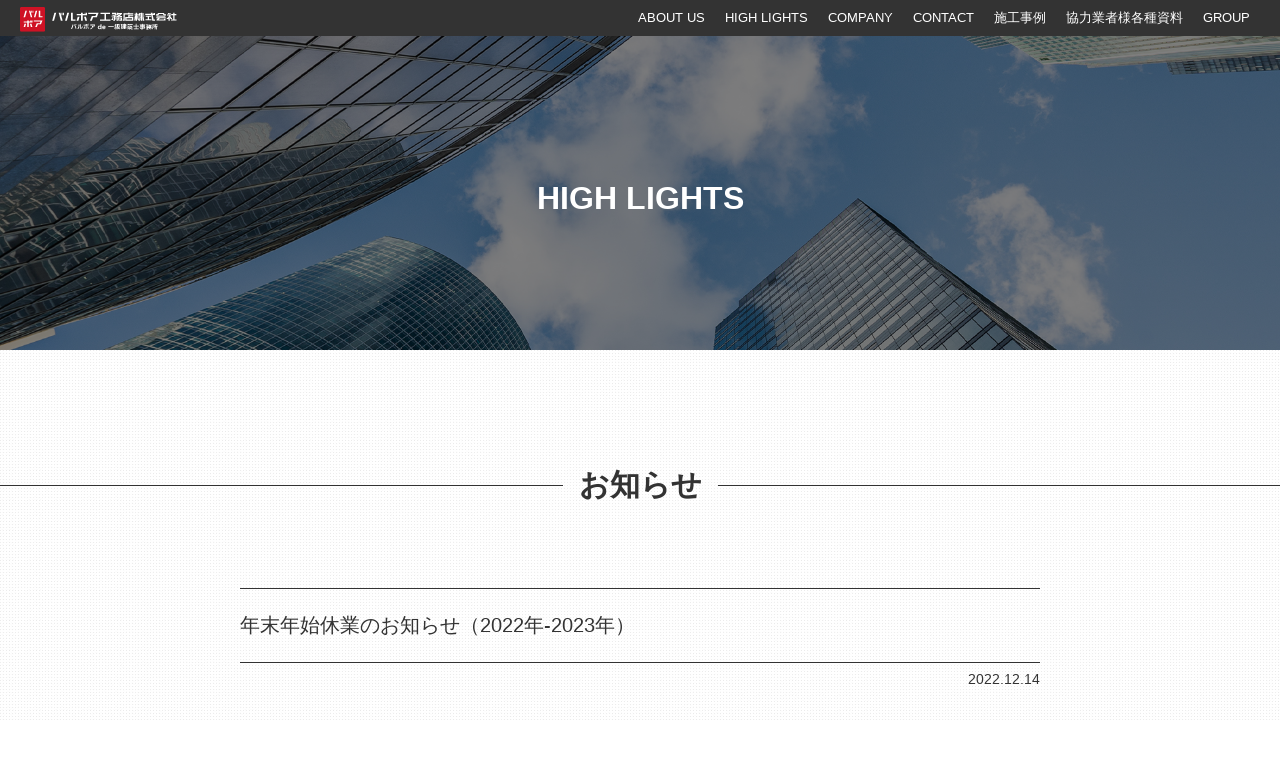

--- FILE ---
content_type: text/html; charset=UTF-8
request_url: https://www.balboa-koumuten.com/topics/930.html
body_size: 9666
content:
<!doctype html>
<html dir="ltr" lang="ja" prefix="og: https://ogp.me/ns#">
<head>
<!-- Google Tag Manager -->
<script>(function(w,d,s,l,i){w[l]=w[l]||[];w[l].push({'gtm.start':
new Date().getTime(),event:'gtm.js'});var f=d.getElementsByTagName(s)[0],
j=d.createElement(s),dl=l!='dataLayer'?'&l='+l:'';j.async=true;j.src=
'https://www.googletagmanager.com/gtm.js?id='+i+dl;f.parentNode.insertBefore(j,f);
})(window,document,'script','dataLayer','GTM-MKJN539');</script>
<!-- End Google Tag Manager -->
	<meta charset="UTF-8">
	<meta name="viewport" content="width=device-width, initial-scale=1">
	<link rel="profile" href="https://gmpg.org/xfn/11">
<link rel="shortcut icon" href="https://www.balboa-koumuten.com/cms/wp-content/themes/bk/img/fvfv.ico">

<title>年末年始休業のお知らせ（2022年-2023年） | バルボア工務店株式会社</title>

		<!-- All in One SEO 4.9.1.1 - aioseo.com -->
	<meta name="description" content="年末年始の休業期間を下記の通りといたします。 ご迷惑をおかけする場合がございますが、ご理解いただきますようお願" />
	<meta name="robots" content="max-image-preview:large" />
	<meta name="author" content="master_admin"/>
	<meta name="google-site-verification" content="jw7eoQnEpzAlGk5pVG9GXkcBH021vjIReORHXf0b6gw" />
	<link rel="canonical" href="https://www.balboa-koumuten.com/news_blog/topics/930.html" />
	<meta name="generator" content="All in One SEO (AIOSEO) 4.9.1.1" />
		<meta property="og:locale" content="ja_JP" />
		<meta property="og:site_name" content="バルボア工務店株式会社 | バルボア工務店株式会社は本物にこだわりを持ち、ビル・ホテル・工場・施設等の新築工事全般、大規模改修工事などのデザイン・設計から施工まで一貫してサポートしています。 大工出身の代表の知識・経験を活かし、お客様のニーズに的確にお応えしています。" />
		<meta property="og:type" content="article" />
		<meta property="og:title" content="年末年始休業のお知らせ（2022年-2023年） | バルボア工務店株式会社" />
		<meta property="og:description" content="年末年始の休業期間を下記の通りといたします。 ご迷惑をおかけする場合がございますが、ご理解いただきますようお願" />
		<meta property="og:url" content="https://www.balboa-koumuten.com/news_blog/topics/930.html" />
		<meta property="og:image" content="https://www.balboa-koumuten.com/cms/wp-content/uploads/2024/10/t1a2.jpg" />
		<meta property="og:image:secure_url" content="https://www.balboa-koumuten.com/cms/wp-content/uploads/2024/10/t1a2.jpg" />
		<meta property="og:image:width" content="2134" />
		<meta property="og:image:height" content="1978" />
		<meta property="article:published_time" content="2022-12-14T14:03:18+00:00" />
		<meta property="article:modified_time" content="2022-12-14T14:03:53+00:00" />
		<meta property="article:publisher" content="https://www.facebook.com/balboakoumuten" />
		<meta name="twitter:card" content="summary" />
		<meta name="twitter:title" content="年末年始休業のお知らせ（2022年-2023年） | バルボア工務店株式会社" />
		<meta name="twitter:description" content="年末年始の休業期間を下記の通りといたします。 ご迷惑をおかけする場合がございますが、ご理解いただきますようお願" />
		<meta name="twitter:image" content="https://www.balboa-koumuten.com/cms/wp-content/uploads/2024/10/t1a2.jpg" />
		<script type="application/ld+json" class="aioseo-schema">
			{"@context":"https:\/\/schema.org","@graph":[{"@type":"BlogPosting","@id":"https:\/\/www.balboa-koumuten.com\/news_blog\/topics\/930.html#blogposting","name":"\u5e74\u672b\u5e74\u59cb\u4f11\u696d\u306e\u304a\u77e5\u3089\u305b\uff082022\u5e74-2023\u5e74\uff09 | \u30d0\u30eb\u30dc\u30a2\u5de5\u52d9\u5e97\u682a\u5f0f\u4f1a\u793e","headline":"\u5e74\u672b\u5e74\u59cb\u4f11\u696d\u306e\u304a\u77e5\u3089\u305b\uff082022\u5e74-2023\u5e74\uff09","author":{"@id":"https:\/\/www.balboa-koumuten.com\/author\/master_admin#author"},"publisher":{"@id":"https:\/\/www.balboa-koumuten.com\/#organization"},"image":{"@type":"ImageObject","url":"https:\/\/www.balboa-koumuten.com\/cms\/wp-content\/uploads\/2024\/10\/t1a2.jpg","width":2134,"height":1978},"datePublished":"2022-12-14T23:03:18+09:00","dateModified":"2022-12-14T23:03:53+09:00","inLanguage":"ja","mainEntityOfPage":{"@id":"https:\/\/www.balboa-koumuten.com\/news_blog\/topics\/930.html#webpage"},"isPartOf":{"@id":"https:\/\/www.balboa-koumuten.com\/news_blog\/topics\/930.html#webpage"},"articleSection":"\u304a\u77e5\u3089\u305b"},{"@type":"BreadcrumbList","@id":"https:\/\/www.balboa-koumuten.com\/news_blog\/topics\/930.html#breadcrumblist","itemListElement":[{"@type":"ListItem","@id":"https:\/\/www.balboa-koumuten.com#listItem","position":1,"name":"\u30db\u30fc\u30e0","item":"https:\/\/www.balboa-koumuten.com","nextItem":{"@type":"ListItem","@id":"https:\/\/www.balboa-koumuten.com\/category\/news_blog#listItem","name":"\u5168\u8a18\u4e8b"}},{"@type":"ListItem","@id":"https:\/\/www.balboa-koumuten.com\/category\/news_blog#listItem","position":2,"name":"\u5168\u8a18\u4e8b","item":"https:\/\/www.balboa-koumuten.com\/category\/news_blog","nextItem":{"@type":"ListItem","@id":"https:\/\/www.balboa-koumuten.com\/category\/news_blog\/topics#listItem","name":"\u304a\u77e5\u3089\u305b"},"previousItem":{"@type":"ListItem","@id":"https:\/\/www.balboa-koumuten.com#listItem","name":"\u30db\u30fc\u30e0"}},{"@type":"ListItem","@id":"https:\/\/www.balboa-koumuten.com\/category\/news_blog\/topics#listItem","position":3,"name":"\u304a\u77e5\u3089\u305b","item":"https:\/\/www.balboa-koumuten.com\/category\/news_blog\/topics","nextItem":{"@type":"ListItem","@id":"https:\/\/www.balboa-koumuten.com\/news_blog\/topics\/930.html#listItem","name":"\u5e74\u672b\u5e74\u59cb\u4f11\u696d\u306e\u304a\u77e5\u3089\u305b\uff082022\u5e74-2023\u5e74\uff09"},"previousItem":{"@type":"ListItem","@id":"https:\/\/www.balboa-koumuten.com\/category\/news_blog#listItem","name":"\u5168\u8a18\u4e8b"}},{"@type":"ListItem","@id":"https:\/\/www.balboa-koumuten.com\/news_blog\/topics\/930.html#listItem","position":4,"name":"\u5e74\u672b\u5e74\u59cb\u4f11\u696d\u306e\u304a\u77e5\u3089\u305b\uff082022\u5e74-2023\u5e74\uff09","previousItem":{"@type":"ListItem","@id":"https:\/\/www.balboa-koumuten.com\/category\/news_blog\/topics#listItem","name":"\u304a\u77e5\u3089\u305b"}}]},{"@type":"Organization","@id":"https:\/\/www.balboa-koumuten.com\/#organization","name":"\u30d0\u30eb\u30dc\u30a2\u5de5\u52d9\u5e97\u682a\u5f0f\u4f1a\u793e","description":"\u30d0\u30eb\u30dc\u30a2\u5de5\u52d9\u5e97\u682a\u5f0f\u4f1a\u793e\u306f\u672c\u7269\u306b\u3053\u3060\u308f\u308a\u3092\u6301\u3061\u3001\u30d3\u30eb\u30fb\u30db\u30c6\u30eb\u30fb\u5de5\u5834\u30fb\u65bd\u8a2d\u7b49\u306e\u65b0\u7bc9\u5de5\u4e8b\u5168\u822c\u3001\u5927\u898f\u6a21\u6539\u4fee\u5de5\u4e8b\u306a\u3069\u306e\u30c7\u30b6\u30a4\u30f3\u30fb\u8a2d\u8a08\u304b\u3089\u65bd\u5de5\u307e\u3067\u4e00\u8cab\u3057\u3066\u30b5\u30dd\u30fc\u30c8\u3057\u3066\u3044\u307e\u3059\u3002 \u5927\u5de5\u51fa\u8eab\u306e\u4ee3\u8868\u306e\u77e5\u8b58\u30fb\u7d4c\u9a13\u3092\u6d3b\u304b\u3057\u3001\u304a\u5ba2\u69d8\u306e\u30cb\u30fc\u30ba\u306b\u7684\u78ba\u306b\u304a\u5fdc\u3048\u3057\u3066\u3044\u307e\u3059\u3002","url":"https:\/\/www.balboa-koumuten.com\/","telephone":"+81529347581","logo":{"@type":"ImageObject","url":"https:\/\/www.balboa-koumuten.com\/cms\/wp-content\/uploads\/2024\/10\/t1a2.jpg","@id":"https:\/\/www.balboa-koumuten.com\/news_blog\/topics\/930.html\/#organizationLogo","width":2134,"height":1978},"image":{"@id":"https:\/\/www.balboa-koumuten.com\/news_blog\/topics\/930.html\/#organizationLogo"},"sameAs":["https:\/\/www.facebook.com\/balboakoumuten"]},{"@type":"Person","@id":"https:\/\/www.balboa-koumuten.com\/author\/master_admin#author","url":"https:\/\/www.balboa-koumuten.com\/author\/master_admin","name":"master_admin"},{"@type":"WebPage","@id":"https:\/\/www.balboa-koumuten.com\/news_blog\/topics\/930.html#webpage","url":"https:\/\/www.balboa-koumuten.com\/news_blog\/topics\/930.html","name":"\u5e74\u672b\u5e74\u59cb\u4f11\u696d\u306e\u304a\u77e5\u3089\u305b\uff082022\u5e74-2023\u5e74\uff09 | \u30d0\u30eb\u30dc\u30a2\u5de5\u52d9\u5e97\u682a\u5f0f\u4f1a\u793e","description":"\u5e74\u672b\u5e74\u59cb\u306e\u4f11\u696d\u671f\u9593\u3092\u4e0b\u8a18\u306e\u901a\u308a\u3068\u3044\u305f\u3057\u307e\u3059\u3002 \u3054\u8ff7\u60d1\u3092\u304a\u304b\u3051\u3059\u308b\u5834\u5408\u304c\u3054\u3056\u3044\u307e\u3059\u304c\u3001\u3054\u7406\u89e3\u3044\u305f\u3060\u304d\u307e\u3059\u3088\u3046\u304a\u9858","inLanguage":"ja","isPartOf":{"@id":"https:\/\/www.balboa-koumuten.com\/#website"},"breadcrumb":{"@id":"https:\/\/www.balboa-koumuten.com\/news_blog\/topics\/930.html#breadcrumblist"},"author":{"@id":"https:\/\/www.balboa-koumuten.com\/author\/master_admin#author"},"creator":{"@id":"https:\/\/www.balboa-koumuten.com\/author\/master_admin#author"},"image":{"@type":"ImageObject","url":"https:\/\/www.balboa-koumuten.com\/cms\/wp-content\/uploads\/2024\/10\/t1a2.jpg","@id":"https:\/\/www.balboa-koumuten.com\/news_blog\/topics\/930.html\/#mainImage","width":2134,"height":1978},"primaryImageOfPage":{"@id":"https:\/\/www.balboa-koumuten.com\/news_blog\/topics\/930.html#mainImage"},"datePublished":"2022-12-14T23:03:18+09:00","dateModified":"2022-12-14T23:03:53+09:00"},{"@type":"WebSite","@id":"https:\/\/www.balboa-koumuten.com\/#website","url":"https:\/\/www.balboa-koumuten.com\/","name":"\u30d0\u30eb\u30dc\u30a2\u5de5\u52d9\u5e97\u682a\u5f0f\u4f1a\u793e","description":"\u30d0\u30eb\u30dc\u30a2\u5de5\u52d9\u5e97\u682a\u5f0f\u4f1a\u793e\u306f\u672c\u7269\u306b\u3053\u3060\u308f\u308a\u3092\u6301\u3061\u3001\u30d3\u30eb\u30fb\u30db\u30c6\u30eb\u30fb\u5de5\u5834\u30fb\u65bd\u8a2d\u7b49\u306e\u65b0\u7bc9\u5de5\u4e8b\u5168\u822c\u3001\u5927\u898f\u6a21\u6539\u4fee\u5de5\u4e8b\u306a\u3069\u306e\u30c7\u30b6\u30a4\u30f3\u30fb\u8a2d\u8a08\u304b\u3089\u65bd\u5de5\u307e\u3067\u4e00\u8cab\u3057\u3066\u30b5\u30dd\u30fc\u30c8\u3057\u3066\u3044\u307e\u3059\u3002 \u5927\u5de5\u51fa\u8eab\u306e\u4ee3\u8868\u306e\u77e5\u8b58\u30fb\u7d4c\u9a13\u3092\u6d3b\u304b\u3057\u3001\u304a\u5ba2\u69d8\u306e\u30cb\u30fc\u30ba\u306b\u7684\u78ba\u306b\u304a\u5fdc\u3048\u3057\u3066\u3044\u307e\u3059\u3002","inLanguage":"ja","publisher":{"@id":"https:\/\/www.balboa-koumuten.com\/#organization"}}]}
		</script>
		<!-- All in One SEO -->

<link rel='dns-prefetch' href='//platform-api.sharethis.com' />
<link rel='dns-prefetch' href='//challenges.cloudflare.com' />
<link rel="alternate" title="oEmbed (JSON)" type="application/json+oembed" href="https://www.balboa-koumuten.com/wp-json/oembed/1.0/embed?url=https%3A%2F%2Fwww.balboa-koumuten.com%2Fnews_blog%2Ftopics%2F930.html" />
<link rel="alternate" title="oEmbed (XML)" type="text/xml+oembed" href="https://www.balboa-koumuten.com/wp-json/oembed/1.0/embed?url=https%3A%2F%2Fwww.balboa-koumuten.com%2Fnews_blog%2Ftopics%2F930.html&#038;format=xml" />
	<style type="text/css">
	.wp-pagenavi{float:left !important; }
	</style>
  <style id='wp-img-auto-sizes-contain-inline-css'>
img:is([sizes=auto i],[sizes^="auto," i]){contain-intrinsic-size:3000px 1500px}
/*# sourceURL=wp-img-auto-sizes-contain-inline-css */
</style>
<style id='wp-block-library-inline-css'>
:root{--wp-block-synced-color:#7a00df;--wp-block-synced-color--rgb:122,0,223;--wp-bound-block-color:var(--wp-block-synced-color);--wp-editor-canvas-background:#ddd;--wp-admin-theme-color:#007cba;--wp-admin-theme-color--rgb:0,124,186;--wp-admin-theme-color-darker-10:#006ba1;--wp-admin-theme-color-darker-10--rgb:0,107,160.5;--wp-admin-theme-color-darker-20:#005a87;--wp-admin-theme-color-darker-20--rgb:0,90,135;--wp-admin-border-width-focus:2px}@media (min-resolution:192dpi){:root{--wp-admin-border-width-focus:1.5px}}.wp-element-button{cursor:pointer}:root .has-very-light-gray-background-color{background-color:#eee}:root .has-very-dark-gray-background-color{background-color:#313131}:root .has-very-light-gray-color{color:#eee}:root .has-very-dark-gray-color{color:#313131}:root .has-vivid-green-cyan-to-vivid-cyan-blue-gradient-background{background:linear-gradient(135deg,#00d084,#0693e3)}:root .has-purple-crush-gradient-background{background:linear-gradient(135deg,#34e2e4,#4721fb 50%,#ab1dfe)}:root .has-hazy-dawn-gradient-background{background:linear-gradient(135deg,#faaca8,#dad0ec)}:root .has-subdued-olive-gradient-background{background:linear-gradient(135deg,#fafae1,#67a671)}:root .has-atomic-cream-gradient-background{background:linear-gradient(135deg,#fdd79a,#004a59)}:root .has-nightshade-gradient-background{background:linear-gradient(135deg,#330968,#31cdcf)}:root .has-midnight-gradient-background{background:linear-gradient(135deg,#020381,#2874fc)}:root{--wp--preset--font-size--normal:16px;--wp--preset--font-size--huge:42px}.has-regular-font-size{font-size:1em}.has-larger-font-size{font-size:2.625em}.has-normal-font-size{font-size:var(--wp--preset--font-size--normal)}.has-huge-font-size{font-size:var(--wp--preset--font-size--huge)}.has-text-align-center{text-align:center}.has-text-align-left{text-align:left}.has-text-align-right{text-align:right}.has-fit-text{white-space:nowrap!important}#end-resizable-editor-section{display:none}.aligncenter{clear:both}.items-justified-left{justify-content:flex-start}.items-justified-center{justify-content:center}.items-justified-right{justify-content:flex-end}.items-justified-space-between{justify-content:space-between}.screen-reader-text{border:0;clip-path:inset(50%);height:1px;margin:-1px;overflow:hidden;padding:0;position:absolute;width:1px;word-wrap:normal!important}.screen-reader-text:focus{background-color:#ddd;clip-path:none;color:#444;display:block;font-size:1em;height:auto;left:5px;line-height:normal;padding:15px 23px 14px;text-decoration:none;top:5px;width:auto;z-index:100000}html :where(.has-border-color){border-style:solid}html :where([style*=border-top-color]){border-top-style:solid}html :where([style*=border-right-color]){border-right-style:solid}html :where([style*=border-bottom-color]){border-bottom-style:solid}html :where([style*=border-left-color]){border-left-style:solid}html :where([style*=border-width]){border-style:solid}html :where([style*=border-top-width]){border-top-style:solid}html :where([style*=border-right-width]){border-right-style:solid}html :where([style*=border-bottom-width]){border-bottom-style:solid}html :where([style*=border-left-width]){border-left-style:solid}html :where(img[class*=wp-image-]){height:auto;max-width:100%}:where(figure){margin:0 0 1em}html :where(.is-position-sticky){--wp-admin--admin-bar--position-offset:var(--wp-admin--admin-bar--height,0px)}@media screen and (max-width:600px){html :where(.is-position-sticky){--wp-admin--admin-bar--position-offset:0px}}

/*# sourceURL=wp-block-library-inline-css */
</style><style id='global-styles-inline-css'>
:root{--wp--preset--aspect-ratio--square: 1;--wp--preset--aspect-ratio--4-3: 4/3;--wp--preset--aspect-ratio--3-4: 3/4;--wp--preset--aspect-ratio--3-2: 3/2;--wp--preset--aspect-ratio--2-3: 2/3;--wp--preset--aspect-ratio--16-9: 16/9;--wp--preset--aspect-ratio--9-16: 9/16;--wp--preset--color--black: #000000;--wp--preset--color--cyan-bluish-gray: #abb8c3;--wp--preset--color--white: #ffffff;--wp--preset--color--pale-pink: #f78da7;--wp--preset--color--vivid-red: #cf2e2e;--wp--preset--color--luminous-vivid-orange: #ff6900;--wp--preset--color--luminous-vivid-amber: #fcb900;--wp--preset--color--light-green-cyan: #7bdcb5;--wp--preset--color--vivid-green-cyan: #00d084;--wp--preset--color--pale-cyan-blue: #8ed1fc;--wp--preset--color--vivid-cyan-blue: #0693e3;--wp--preset--color--vivid-purple: #9b51e0;--wp--preset--gradient--vivid-cyan-blue-to-vivid-purple: linear-gradient(135deg,rgb(6,147,227) 0%,rgb(155,81,224) 100%);--wp--preset--gradient--light-green-cyan-to-vivid-green-cyan: linear-gradient(135deg,rgb(122,220,180) 0%,rgb(0,208,130) 100%);--wp--preset--gradient--luminous-vivid-amber-to-luminous-vivid-orange: linear-gradient(135deg,rgb(252,185,0) 0%,rgb(255,105,0) 100%);--wp--preset--gradient--luminous-vivid-orange-to-vivid-red: linear-gradient(135deg,rgb(255,105,0) 0%,rgb(207,46,46) 100%);--wp--preset--gradient--very-light-gray-to-cyan-bluish-gray: linear-gradient(135deg,rgb(238,238,238) 0%,rgb(169,184,195) 100%);--wp--preset--gradient--cool-to-warm-spectrum: linear-gradient(135deg,rgb(74,234,220) 0%,rgb(151,120,209) 20%,rgb(207,42,186) 40%,rgb(238,44,130) 60%,rgb(251,105,98) 80%,rgb(254,248,76) 100%);--wp--preset--gradient--blush-light-purple: linear-gradient(135deg,rgb(255,206,236) 0%,rgb(152,150,240) 100%);--wp--preset--gradient--blush-bordeaux: linear-gradient(135deg,rgb(254,205,165) 0%,rgb(254,45,45) 50%,rgb(107,0,62) 100%);--wp--preset--gradient--luminous-dusk: linear-gradient(135deg,rgb(255,203,112) 0%,rgb(199,81,192) 50%,rgb(65,88,208) 100%);--wp--preset--gradient--pale-ocean: linear-gradient(135deg,rgb(255,245,203) 0%,rgb(182,227,212) 50%,rgb(51,167,181) 100%);--wp--preset--gradient--electric-grass: linear-gradient(135deg,rgb(202,248,128) 0%,rgb(113,206,126) 100%);--wp--preset--gradient--midnight: linear-gradient(135deg,rgb(2,3,129) 0%,rgb(40,116,252) 100%);--wp--preset--font-size--small: 13px;--wp--preset--font-size--medium: 20px;--wp--preset--font-size--large: 36px;--wp--preset--font-size--x-large: 42px;--wp--preset--spacing--20: 0.44rem;--wp--preset--spacing--30: 0.67rem;--wp--preset--spacing--40: 1rem;--wp--preset--spacing--50: 1.5rem;--wp--preset--spacing--60: 2.25rem;--wp--preset--spacing--70: 3.38rem;--wp--preset--spacing--80: 5.06rem;--wp--preset--shadow--natural: 6px 6px 9px rgba(0, 0, 0, 0.2);--wp--preset--shadow--deep: 12px 12px 50px rgba(0, 0, 0, 0.4);--wp--preset--shadow--sharp: 6px 6px 0px rgba(0, 0, 0, 0.2);--wp--preset--shadow--outlined: 6px 6px 0px -3px rgb(255, 255, 255), 6px 6px rgb(0, 0, 0);--wp--preset--shadow--crisp: 6px 6px 0px rgb(0, 0, 0);}:where(.is-layout-flex){gap: 0.5em;}:where(.is-layout-grid){gap: 0.5em;}body .is-layout-flex{display: flex;}.is-layout-flex{flex-wrap: wrap;align-items: center;}.is-layout-flex > :is(*, div){margin: 0;}body .is-layout-grid{display: grid;}.is-layout-grid > :is(*, div){margin: 0;}:where(.wp-block-columns.is-layout-flex){gap: 2em;}:where(.wp-block-columns.is-layout-grid){gap: 2em;}:where(.wp-block-post-template.is-layout-flex){gap: 1.25em;}:where(.wp-block-post-template.is-layout-grid){gap: 1.25em;}.has-black-color{color: var(--wp--preset--color--black) !important;}.has-cyan-bluish-gray-color{color: var(--wp--preset--color--cyan-bluish-gray) !important;}.has-white-color{color: var(--wp--preset--color--white) !important;}.has-pale-pink-color{color: var(--wp--preset--color--pale-pink) !important;}.has-vivid-red-color{color: var(--wp--preset--color--vivid-red) !important;}.has-luminous-vivid-orange-color{color: var(--wp--preset--color--luminous-vivid-orange) !important;}.has-luminous-vivid-amber-color{color: var(--wp--preset--color--luminous-vivid-amber) !important;}.has-light-green-cyan-color{color: var(--wp--preset--color--light-green-cyan) !important;}.has-vivid-green-cyan-color{color: var(--wp--preset--color--vivid-green-cyan) !important;}.has-pale-cyan-blue-color{color: var(--wp--preset--color--pale-cyan-blue) !important;}.has-vivid-cyan-blue-color{color: var(--wp--preset--color--vivid-cyan-blue) !important;}.has-vivid-purple-color{color: var(--wp--preset--color--vivid-purple) !important;}.has-black-background-color{background-color: var(--wp--preset--color--black) !important;}.has-cyan-bluish-gray-background-color{background-color: var(--wp--preset--color--cyan-bluish-gray) !important;}.has-white-background-color{background-color: var(--wp--preset--color--white) !important;}.has-pale-pink-background-color{background-color: var(--wp--preset--color--pale-pink) !important;}.has-vivid-red-background-color{background-color: var(--wp--preset--color--vivid-red) !important;}.has-luminous-vivid-orange-background-color{background-color: var(--wp--preset--color--luminous-vivid-orange) !important;}.has-luminous-vivid-amber-background-color{background-color: var(--wp--preset--color--luminous-vivid-amber) !important;}.has-light-green-cyan-background-color{background-color: var(--wp--preset--color--light-green-cyan) !important;}.has-vivid-green-cyan-background-color{background-color: var(--wp--preset--color--vivid-green-cyan) !important;}.has-pale-cyan-blue-background-color{background-color: var(--wp--preset--color--pale-cyan-blue) !important;}.has-vivid-cyan-blue-background-color{background-color: var(--wp--preset--color--vivid-cyan-blue) !important;}.has-vivid-purple-background-color{background-color: var(--wp--preset--color--vivid-purple) !important;}.has-black-border-color{border-color: var(--wp--preset--color--black) !important;}.has-cyan-bluish-gray-border-color{border-color: var(--wp--preset--color--cyan-bluish-gray) !important;}.has-white-border-color{border-color: var(--wp--preset--color--white) !important;}.has-pale-pink-border-color{border-color: var(--wp--preset--color--pale-pink) !important;}.has-vivid-red-border-color{border-color: var(--wp--preset--color--vivid-red) !important;}.has-luminous-vivid-orange-border-color{border-color: var(--wp--preset--color--luminous-vivid-orange) !important;}.has-luminous-vivid-amber-border-color{border-color: var(--wp--preset--color--luminous-vivid-amber) !important;}.has-light-green-cyan-border-color{border-color: var(--wp--preset--color--light-green-cyan) !important;}.has-vivid-green-cyan-border-color{border-color: var(--wp--preset--color--vivid-green-cyan) !important;}.has-pale-cyan-blue-border-color{border-color: var(--wp--preset--color--pale-cyan-blue) !important;}.has-vivid-cyan-blue-border-color{border-color: var(--wp--preset--color--vivid-cyan-blue) !important;}.has-vivid-purple-border-color{border-color: var(--wp--preset--color--vivid-purple) !important;}.has-vivid-cyan-blue-to-vivid-purple-gradient-background{background: var(--wp--preset--gradient--vivid-cyan-blue-to-vivid-purple) !important;}.has-light-green-cyan-to-vivid-green-cyan-gradient-background{background: var(--wp--preset--gradient--light-green-cyan-to-vivid-green-cyan) !important;}.has-luminous-vivid-amber-to-luminous-vivid-orange-gradient-background{background: var(--wp--preset--gradient--luminous-vivid-amber-to-luminous-vivid-orange) !important;}.has-luminous-vivid-orange-to-vivid-red-gradient-background{background: var(--wp--preset--gradient--luminous-vivid-orange-to-vivid-red) !important;}.has-very-light-gray-to-cyan-bluish-gray-gradient-background{background: var(--wp--preset--gradient--very-light-gray-to-cyan-bluish-gray) !important;}.has-cool-to-warm-spectrum-gradient-background{background: var(--wp--preset--gradient--cool-to-warm-spectrum) !important;}.has-blush-light-purple-gradient-background{background: var(--wp--preset--gradient--blush-light-purple) !important;}.has-blush-bordeaux-gradient-background{background: var(--wp--preset--gradient--blush-bordeaux) !important;}.has-luminous-dusk-gradient-background{background: var(--wp--preset--gradient--luminous-dusk) !important;}.has-pale-ocean-gradient-background{background: var(--wp--preset--gradient--pale-ocean) !important;}.has-electric-grass-gradient-background{background: var(--wp--preset--gradient--electric-grass) !important;}.has-midnight-gradient-background{background: var(--wp--preset--gradient--midnight) !important;}.has-small-font-size{font-size: var(--wp--preset--font-size--small) !important;}.has-medium-font-size{font-size: var(--wp--preset--font-size--medium) !important;}.has-large-font-size{font-size: var(--wp--preset--font-size--large) !important;}.has-x-large-font-size{font-size: var(--wp--preset--font-size--x-large) !important;}
/*# sourceURL=global-styles-inline-css */
</style>

<style id='classic-theme-styles-inline-css'>
/*! This file is auto-generated */
.wp-block-button__link{color:#fff;background-color:#32373c;border-radius:9999px;box-shadow:none;text-decoration:none;padding:calc(.667em + 2px) calc(1.333em + 2px);font-size:1.125em}.wp-block-file__button{background:#32373c;color:#fff;text-decoration:none}
/*# sourceURL=/wp-includes/css/classic-themes.min.css */
</style>
<link rel='stylesheet' id='contact-form-7-css' href='https://www.balboa-koumuten.com/cms/wp-content/plugins/contact-form-7/includes/css/styles.css?ver=6.1.4' media='all' />
<link rel='stylesheet' id='share-this-share-buttons-sticky-css' href='https://www.balboa-koumuten.com/cms/wp-content/plugins/sharethis-share-buttons/css/mu-style.css?ver=1760347270' media='all' />
<link rel='stylesheet' id='wpcf7-redirect-script-frontend-css' href='https://www.balboa-koumuten.com/cms/wp-content/plugins/wpcf7-redirect/build/assets/frontend-script.css?ver=2c532d7e2be36f6af233' media='all' />
<link rel='stylesheet' id='nes-style-css' href='https://www.balboa-koumuten.com/cms/wp-content/themes/bk/style.css?ver=1.0.0' media='all' />
<link rel='stylesheet' id='wp-pagenavi-style-css' href='https://www.balboa-koumuten.com/cms/wp-content/plugins/wp-pagenavi-style/css/css3_black.css?ver=1.0' media='all' />
<script src="//platform-api.sharethis.com/js/sharethis.js?ver=2.3.6#property=66d1e33dac99040019f15916&amp;product=inline-buttons&amp;source=sharethis-share-buttons-wordpress" id="share-this-share-buttons-mu-js"></script>
<script src="https://www.balboa-koumuten.com/cms/wp-includes/js/jquery/jquery.min.js?ver=3.7.1" id="jquery-core-js"></script>
<script src="https://www.balboa-koumuten.com/cms/wp-includes/js/jquery/jquery-migrate.min.js?ver=3.4.1" id="jquery-migrate-js"></script>
<link rel="https://api.w.org/" href="https://www.balboa-koumuten.com/wp-json/" /><link rel="alternate" title="JSON" type="application/json" href="https://www.balboa-koumuten.com/wp-json/wp/v2/posts/930" />	<style type="text/css">
	 .wp-pagenavi
	{
		font-size:12px !important;
	}
	</style>
	<link rel="icon" type="image/png" href="/cms/wp-content/uploads/fbrfg/favicon-48x48.png" sizes="48x48" />
<link rel="icon" type="image/svg+xml" href="/cms/wp-content/uploads/fbrfg/favicon.svg" />
<link rel="shortcut icon" href="/cms/wp-content/uploads/fbrfg/favicon.ico" />
<link rel="apple-touch-icon" sizes="180x180" href="/cms/wp-content/uploads/fbrfg/apple-touch-icon.png" />
<link rel="manifest" href="/cms/wp-content/uploads/fbrfg/site.webmanifest" /><link rel="icon" href="https://www.balboa-koumuten.com/cms/wp-content/uploads/2024/10/cropped-0002-32x32.png" sizes="32x32" />
<link rel="icon" href="https://www.balboa-koumuten.com/cms/wp-content/uploads/2024/10/cropped-0002-192x192.png" sizes="192x192" />
<link rel="apple-touch-icon" href="https://www.balboa-koumuten.com/cms/wp-content/uploads/2024/10/cropped-0002-180x180.png" />
<meta name="msapplication-TileImage" content="https://www.balboa-koumuten.com/cms/wp-content/uploads/2024/10/cropped-0002-270x270.png" />

<link rel="stylesheet" href="https://www.balboa-koumuten.com/cms/wp-content/themes/bk/css/sp_a3.css?20260124-2138" type="text/css" media="all and (max-width:900px)">
<link rel="stylesheet" href="https://www.balboa-koumuten.com/cms/wp-content/themes/bk/css/pc_a3.css?20260124-2138" type="text/css" media="all and (min-width:901px)">
<link href="https://www.balboa-koumuten.com/cms/wp-content/themes/bk/css/reset.css?20260124-2138" rel="stylesheet" type="text/css" />
<link rel="stylesheet" href="https://www.balboa-koumuten.com/cms/wp-content/themes/bk/css/slicknav.css?20260124-2138" type="text/css" media="all and (max-width:900px)">

<link rel="stylesheet" type="text/css" href="https://www.balboa-koumuten.com/cms/wp-content/themes/bk/story-box/animate.css" media="all" />
<link rel="stylesheet" type="text/css" href="https://www.balboa-koumuten.com/cms/wp-content/themes/bk/story-box/story-box-zen.css" media="all" />


<script src="https://ajax.googleapis.com/ajax/libs/jquery/1.12.4/jquery.min.js"></script>
<script type="text/javascript" src="https://www.balboa-koumuten.com/cms/wp-content/themes/bk/story-box/story-box.min.js"></script>
<script type="text/javascript" src="https://www.balboa-koumuten.com/cms/wp-content/themes/bk/js/page.js"></script>
<script type="text/javascript" src="https://www.balboa-koumuten.com/cms/wp-content/themes/bk/js/pt.js"></script>
<script type="text/javascript" src="https://www.balboa-koumuten.com/cms/wp-content/themes/bk/js/jquery.slicknav.js"></script>
<script type="text/javascript" src="https://www.balboa-koumuten.com/cms/wp-content/themes/bk/js/sp_menu.js"></script>
<script type="text/javascript" src="https://www.balboa-koumuten.com/cms/wp-content/themes/bk/js/viewport.js"></script>



</head>

<body> 
<!-- Google Tag Manager (noscript) -->
<noscript><iframe src="https://www.googletagmanager.com/ns.html?id=GTM-MKJN539"
height="0" width="0" style="display:none;visibility:hidden"></iframe></noscript>
<!-- End Google Tag Manager (noscript) -->
<!--[if lt IE 7]><p class=chromeframe>Your browser is <em>ancient!</em> <a href="http://browsehappy.com/">Upgrade to a different browser</a> or <a href="http://www.google.com/chromeframe/?redirect=true">install Google Chrome Frame</a> to experience this site.</p><![endif]-->


<!--スマホ-->
<div id="spm">
<div id="header2">
<div id="header_inner2">
<h1><a href="https://www.balboa-koumuten.com"><img src="https://www.balboa-koumuten.com/cms/wp-content/themes/bk/img/lg62.svg" alt="バルボア工務店株式会社"/></a></h1></div>
<div id="container">
<div id="navi">
<ul id="menu">
<li><a href="https://www.balboa-koumuten.com">TOP</a></li>
<li><a>ABOUT US</a>
<ul class="sub-menu">
<li><a href="https://www.balboa-koumuten.com#s0">バルボア工務店とは</a></li>
<li><a href="https://www.balboa-koumuten.com#s1">代表プロフィール</a></li>
    <li><a href="https://www.balboa-koumuten.com/about1">代表の想い</a></li>
</ul>
</li>



<li><a href="https://www.balboa-koumuten.com#s2">HIGH LIGHTS</a>
    <ul class="sub-menu">
	<li class="cat-item cat-item-1 current-cat"><a aria-current="page" href="https://www.balboa-koumuten.com/category/news_blog/topics">お知らせ</a>
</li>
	<li class="cat-item cat-item-12"><a href="https://www.balboa-koumuten.com/category/news_blog/blog">SNS</a>
</li>
</ul>
    </li>
<li><a href="https://www.balboa-koumuten.com#s4">COMPANY</a></li>
<li><a href="https://www.balboa-koumuten.com#s5">CONTACT</a></li>
<li><a href="https://www.balboa-studio.com/works" target="_blank">施工事例</a></li>
    <li><a href="https://www.balboa-koumuten.com/partner3">協力業者様各種資料</a></li>
<li><a href="">GROUP</a>
<ul class="sub-menu">
<li><a href="https://www.balboa-studio.com" target="_blank">バルボア・スタジオ株式会社（店舗）</a></li>

<li><a href="https://www.balboa-studio.com/iedukuri" target="_blank">バルボアの家づくり（住宅）</a></li>
<li><a href="https://www.saitoulab.com/" target="_blank">マンションリフォーム研究所</a></li>
</ul>
</li>

</ul>
</div>
</div>

</div>
</div>
<!--スマホ-->
<header>
<h1><a href="https://www.balboa-koumuten.com"><img src="https://www.balboa-koumuten.com/cms/wp-content/themes/bk/img/lg62.svg" alt="バルボア工務店株式会社"/></a></h1>

<nav>
<ul id="dropmenu">


<li><a href="https://www.balboa-koumuten.com#s0">ABOUT US</a>
<ul class="sub-menu">
<li><a href="https://www.balboa-koumuten.com#s0">バルボア工務店とは</a></li>
<li><a href="https://www.balboa-koumuten.com#s1">代表プロフィール</a></li>
    <li><a href="https://www.balboa-koumuten.com/about1">代表の想い</a></li>
</ul>
</li>



<li><a href="https://www.balboa-koumuten.com#s2">HIGH LIGHTS</a>
    <ul class="sub-menu">
	<li class="cat-item cat-item-1 current-cat"><a aria-current="page" href="https://www.balboa-koumuten.com/category/news_blog/topics">お知らせ</a>
</li>
	<li class="cat-item cat-item-12"><a href="https://www.balboa-koumuten.com/category/news_blog/blog">SNS</a>
</li>
</ul>
    </li>
<li><a href="https://www.balboa-koumuten.com#s4">COMPANY</a></li>
<li><a href="https://www.balboa-koumuten.com#s5">CONTACT</a></li>
<li><a href="https://www.balboa-studio.com/works" target="_blank">施工事例</a></li>
 <li><a href="https://www.balboa-koumuten.com/partner3">協力業者様各種資料</a></li>   
    <li><a href="">GROUP</a>
<ul class="sub-menu">
<li><a href="https://www.balboa-studio.com" target="_blank">バルボア・スタジオ株式会社（店舗）</a></li>

<li><a href="https://www.balboa-studio.com/iedukuri" target="_blank">バルボアの家づくり（住宅）</a></li>
<li><a href="https://www.saitoulab.com/" target="_blank">マンションリフォーム研究所</a></li>
</ul>
</li>
</ul>
</nav>

</header>

<section id="head2">
<article>
<div class="head_img"><img src="https://www.balboa-koumuten.com/cms/wp-content/themes/bk/img/t11.jpg">
</div>
<h1>HIGH LIGHTS</h1>
</article>
</section>





<section class="box2" id="s0">
<article>
<h2 class="ttl" data-sb="fadeInUp">お知らせ</h2>


<div id="box_blog" data-sb="fadeInUp">
<div class="box980_blog_2">




<div class="tt">
年末年始休業のお知らせ（2022年-2023年）</div>

<div class="daysn">2022.12.14</div>

<div class="kiji_1">

<div>
<p>年末年始の休業期間を下記の通りといたします。<br />
ご迷惑をおかけする場合がございますが、ご理解いただきますようお願い申し上げます。</p>
<p><strong>＜休業期間＞</strong><br />
<strong>2022年12月29日（木）～2023年1月5日（木）</strong></p>
<p>※2023年1月6日（金）から通常営業致します。<br />
※休業期間中、Webサイトからのお問い合わせは通常通り受け付けておりますが、ご連絡は2023年1月6日（金）以降となります。</p>
<p>よろしくお願い致します。</p>
</div>
</div>

    
    
<div class="block_1050_n">

<div class="kiji_box1">
<div class="sharethis-inline-share-buttons"></div></div>
</div>

    
<div class="block_1050_n">

<div class="navigation clearfix">
<div class="navigation_in">
<p class="navileft">
« <a href="https://www.balboa-koumuten.com/news_blog/topics/908.html" rel="prev">前の記事へ</a></p>
<p class="navitop">
│<a href="https://www.balboa-koumuten.com/category/news_blog/topics">一覧へ</a>│
</p>
<p class="naviright">
<a href="https://www.balboa-koumuten.com/news_blog/topics/955.html" rel="next">次の記事へ</a> »</p>
</div></div>

</div>




<div class="box1280">
<div class="bt1280"><a href="https://www.balboa-koumuten.com/category/news_blog/topics" class="btn">お知らせ一覧へ</a></div>

</div>

    
</div>
</div>
</article>
</section>










<footer>


<div class="foot">
<h1><a href="https://www.balboa-koumuten.com"><img src="https://www.balboa-koumuten.com/cms/wp-content/themes/bk/img/lg62.svg" /></a></h1>

<p>関連事業</p>
<ul class="foot_box2 flex_c">
<li><a href="https://www.balboa-studio.com" target="_blank"><span class="bt_m2">店舗デザイン施工<br>
  「バルボア・スタジオ株式会社｣</span></a>
</li>
</ul>



</div>

<div class="copy">
Copyright © Balboa Koumuten Inc. All rights reserved.
</div>
</footer>
<div id="page-top"><a href="#head011"><img src="https://www.balboa-koumuten.com/cms/wp-content/themes/bk/img/pt.png"></a></div>

<script async src="//www.instagram.com/embed.js"></script>
<script type="speculationrules">
{"prefetch":[{"source":"document","where":{"and":[{"href_matches":"/*"},{"not":{"href_matches":["/cms/wp-*.php","/cms/wp-admin/*","/cms/wp-content/uploads/*","/cms/wp-content/*","/cms/wp-content/plugins/*","/cms/wp-content/themes/bk/*","/*\\?(.+)"]}},{"not":{"selector_matches":"a[rel~=\"nofollow\"]"}},{"not":{"selector_matches":".no-prefetch, .no-prefetch a"}}]},"eagerness":"conservative"}]}
</script>
<script type="module" src="https://www.balboa-koumuten.com/cms/wp-content/plugins/all-in-one-seo-pack/dist/Lite/assets/table-of-contents.95d0dfce.js?ver=4.9.1.1" id="aioseo/js/src/vue/standalone/blocks/table-of-contents/frontend.js-js"></script>
<script src="https://www.balboa-koumuten.com/cms/wp-includes/js/dist/hooks.min.js?ver=dd5603f07f9220ed27f1" id="wp-hooks-js"></script>
<script src="https://www.balboa-koumuten.com/cms/wp-includes/js/dist/i18n.min.js?ver=c26c3dc7bed366793375" id="wp-i18n-js"></script>
<script id="wp-i18n-js-after">
wp.i18n.setLocaleData( { 'text direction\u0004ltr': [ 'ltr' ] } );
//# sourceURL=wp-i18n-js-after
</script>
<script src="https://www.balboa-koumuten.com/cms/wp-content/plugins/contact-form-7/includes/swv/js/index.js?ver=6.1.4" id="swv-js"></script>
<script id="contact-form-7-js-translations">
( function( domain, translations ) {
	var localeData = translations.locale_data[ domain ] || translations.locale_data.messages;
	localeData[""].domain = domain;
	wp.i18n.setLocaleData( localeData, domain );
} )( "contact-form-7", {"translation-revision-date":"2025-11-30 08:12:23+0000","generator":"GlotPress\/4.0.3","domain":"messages","locale_data":{"messages":{"":{"domain":"messages","plural-forms":"nplurals=1; plural=0;","lang":"ja_JP"},"This contact form is placed in the wrong place.":["\u3053\u306e\u30b3\u30f3\u30bf\u30af\u30c8\u30d5\u30a9\u30fc\u30e0\u306f\u9593\u9055\u3063\u305f\u4f4d\u7f6e\u306b\u7f6e\u304b\u308c\u3066\u3044\u307e\u3059\u3002"],"Error:":["\u30a8\u30e9\u30fc:"]}},"comment":{"reference":"includes\/js\/index.js"}} );
//# sourceURL=contact-form-7-js-translations
</script>
<script id="contact-form-7-js-before">
var wpcf7 = {
    "api": {
        "root": "https:\/\/www.balboa-koumuten.com\/wp-json\/",
        "namespace": "contact-form-7\/v1"
    }
};
//# sourceURL=contact-form-7-js-before
</script>
<script src="https://www.balboa-koumuten.com/cms/wp-content/plugins/contact-form-7/includes/js/index.js?ver=6.1.4" id="contact-form-7-js"></script>
<script id="wpcf7-redirect-script-js-extra">
var wpcf7r = {"ajax_url":"https://www.balboa-koumuten.com/cms/wp-admin/admin-ajax.php"};
//# sourceURL=wpcf7-redirect-script-js-extra
</script>
<script src="https://www.balboa-koumuten.com/cms/wp-content/plugins/wpcf7-redirect/build/assets/frontend-script.js?ver=2c532d7e2be36f6af233" id="wpcf7-redirect-script-js"></script>
<script src="https://challenges.cloudflare.com/turnstile/v0/api.js" id="cloudflare-turnstile-js" data-wp-strategy="async"></script>
<script id="cloudflare-turnstile-js-after">
document.addEventListener( 'wpcf7submit', e => turnstile.reset() );
//# sourceURL=cloudflare-turnstile-js-after
</script>
<script src="https://www.balboa-koumuten.com/cms/wp-content/themes/bk/js/navigation.js?ver=1.0.0" id="nes-navigation-js"></script>
</body>
</html>


--- FILE ---
content_type: text/css
request_url: https://www.balboa-koumuten.com/cms/wp-content/themes/bk/css/pc_a3.css?20260124-2138
body_size: 5890
content:
@charset "UTF-8";
@import url('https://fonts.googleapis.com/earlyaccess/notosansjapanese.css');

body {
	font-size: 14px;
	font-family: 'Noto Sans JP', sans-serif;
	height: 100%;
	width: 100%;
	margin: 0;
	padding: 0;
	color: #333;
	font-size: 14px;
	background-color: #FFFFFF;
	line-height: 1.8em;
	text-justify: inter-ideograph;
	text-align: justify;
	font-weight: 400;
	overflow-x: hidden;
}
body {
	animation: fadeIn 4s ease 0s 1 normal;
	-webkit-animation: fadeIn 4s ease 0s 1 normal;
}
p {
	text-justify: inter-ideograph;
	text-align: justify;
}

 @keyframes fadeIn {
 0% {
opacity: 0
}
 100% {
opacity: 1
}
}
 @-webkit-keyframes fadeIn {
 0% {
opacity: 0
}
 100% {
opacity: 1
}
}
*, *:before, *:after {
    -webkit-box-sizing: border-box;
		-moz-box-sizing: border-box;
		-o-box-sizing: border-box;
		-ms-box-sizing: border-box;
		box-sizing: border-box;
}
a:link {
	color: #333333;
	text-decoration: none;
}
a:visited {
	color: #333333;
	text-decoration: none;
}
a:hover {
	color: #999999;
	text-decoration: none;
}
a:active {
	color: #999999;
}
#spm {
	display: none;
}
/* FLEX */
.flex {
	display: -webkit-box;/*--- Androidéƒ¢æ™„ã˜ï¾Žå¸·ï½¹ï½§ï¿½ï½¦éƒ¢ï½§ï¿½ï½¶é¨¾åŒ…ï½½ï½¨ ---*/
	display: -ms-flexbox;/*--- IE10 ---*/
	display: -webkit-flex;/*--- safariï¿½ï½½ï¿½ï½½PCï¿½ï½½é–¾ï½¥é€¡ï¿½ ---*/
	display: flex;
	-webkit-box-pack: justify;/*--- Androidéƒ¢æ™„ã˜ï¾Žå¸·ï½¹ï½§ï¿½ï½¦éƒ¢ï½§ï¿½ï½¶é¨¾åŒ…ï½½ï½¨ ---*/
	-ms-flex-pack: justify;/*--- IE10 ---*/
	-webkit-justify-content: space-between;/*--- safariï¿½ï½½ï¿½ï½½PCï¿½ï½½é–¾ï½¥é€¡ï¿½ ---*/
	justify-content: space-between;
	-webkit-flex-wrap: wrap;
	flex-wrap: wrap;
}
.flex1 {
	display: -webkit-box;/*--- Androidéƒ¢æ™„ã˜ï¾Žå¸·ï½¹ï½§ï¿½ï½¦éƒ¢ï½§ï¿½ï½¶é¨¾åŒ…ï½½ï½¨ ---*/
	display: -ms-flexbox;/*--- IE10 ---*/
	display: -webkit-flex;/*--- safariï¿½ï½½ï¿½ï½½PCï¿½ï½½é–¾ï½¥é€¡ï¿½ ---*/
	display: flex;
	-webkit-justify-content: center;/*--- safariï¿½ï½½ï¿½ï½½PCï¿½ï½½é–¾ï½¥é€¡ï¿½ ---*/
	justify-content: center;
	-webkit-flex-wrap: wrap;
	flex-wrap: wrap;
}
.flex2 {
	display: -webkit-box;/*--- Androidéƒ¢æ™„ã˜ï¾Žå¸·ï½¹ï½§ï¿½ï½¦éƒ¢ï½§ï¿½ï½¶é¨¾åŒ…ï½½ï½¨ ---*/
	display: -ms-flexbox;/*--- IE10 ---*/
	display: -webkit-flex;/*--- safariï¿½ï½½ï¿½ï½½PCï¿½ï½½é–¾ï½¥é€¡ï¿½ ---*/
	display: flex;
	-webkit-box-pack: justify;/*--- Androidéƒ¢æ™„ã˜ï¾Žå¸·ï½¹ï½§ï¿½ï½¦éƒ¢ï½§ï¿½ï½¶é¨¾åŒ…ï½½ï½¨ ---*/
	-ms-flex-pack: justify;/*--- IE10 ---*/
}
.flex22 {
	display: -webkit-box;/*--- Androidéƒ¢æ™„ã˜ï¾Žå¸·ï½¹ï½§ï¿½ï½¦éƒ¢ï½§ï¿½ï½¶é¨¾åŒ…ï½½ï½¨ ---*/
	display: -ms-flexbox;/*--- IE10 ---*/
	display: -webkit-flex;/*--- safariï¿½ï½½ï¿½ï½½PCï¿½ï½½é–¾ï½¥é€¡ï¿½ ---*/
	display: flex;
}
.flex3 {
	display: -webkit-box;/*--- Androidéƒ¢æ™„ã˜ï¾Žå¸·ï½¹ï½§ï¿½ï½¦éƒ¢ï½§ï¿½ï½¶é¨¾åŒ…ï½½ï½¨ ---*/
	display: -ms-flexbox;/*--- IE10 ---*/
	display: -webkit-flex;/*--- safariï¿½ï½½ï¿½ï½½PCï¿½ï½½é–¾ï½¥é€¡ï¿½ ---*/
	display: flex;
	width: 100%;
}
.flex_c {
	display: -webkit-box !important;/*--- Androidç¹æ‚¶Î›ç¹§ï½¦ç¹§ï½¶é€•ï½¨ ---*/
	display: -ms-flexbox !important;/*--- IE10 ---*/
	display: -webkit-flex !important;/*--- safariï¿½ï¿½PCï¿½è‡¥ç•‘ ---*/
	display: flex !important;
	-webkit-justify-content: center;/*--- safariï¿½ï½½ï¿½ï½½PCï¿½ï½½é–¾ï½¥é€¡ï¿½ ---*/
	justify-content: center;
	-webkit-flex-wrap: wrap;
	flex-wrap: wrap;
}
.pc_no {
	display: none;
}
img {
	height: auto;
	max-width: 100%;
	width : auto;
	height: auto;
	vertical-align: bottom;
}
header {
    background-color: #333;
    font-size: 12px;
    color: #FFF;
    line-height: 5vh;
    height: 5vh;
    position: fixed;
    top: 0;
    left: 0;
    z-index: 9999;
    width: 100vw;
}
header h1 {
    float: left;
    height: 3.5vh;
    width: auto;
    margin-left: 20px;
    margin-right: 25px;
    display: block;
    overflow: hidden;
    line-height: 0px;
    padding: 0px;
    margin-top: 1vh;
}
header h1 img {
    height: 3.5vh;
}
header nav {
	margin-right: 20px;	
	}


#dropmenu {
	list-style-type: none;
	position: relative;
	display: -webkit-box !important;/*--- Androidãƒ–ãƒ©ã‚¦ã‚¶ç”¨ ---*/
	display: -ms-flexbox !important;/*--- IE10 ---*/
	display: -webkit-flex !important;/*--- safariï¼ˆPCï¼‰ç”¨ ---*/
	display: flex !important;
	-webkit-justify-content: space-between;
	justify-content: space-between;
	-webkit-flex-wrap: wrap;
	flex-wrap: wrap;
}
header nav {
	float: right;
}
#dropmenu li {
    float: left;
    text-align: center;
    line-height: 5vh;
    position: relative;
    z-index: 10000 !important;
    margin: 0px;
    padding: 0;
}
#dropmenu li a {
    text-decoration: none;
    font-size: 13px;
    margin-right: 0px;
    margin-bottom: 0;
    margin-left: 0;
    overflow: hidden;
    display: block;
    color: #FFF;
    line-height: 5vh;
    padding-top: 0;
    padding-right: 10px;
    padding-bottom: 0;
    padding-left: 10px;
}
#dropmenu li a:hover {
}
#dropmenu .current a {
	border-bottom-width: 2px;
	border-bottom-style: solid;
	border-bottom-color: #000;
}
#dropmenu li .mimg:hover {
	border-bottom-width: 2px;
	border-bottom-style: solid;
	border-bottom-color: #fff !important;
}
#dropmenu .mimg2 {
	margin-top: -5px;
}
#dropmenu li:hover > a {
}
#dropmenu > li:hover > a {
}
#dropmenu li ul {
	list-style: none;
	position: absolute;
	top: 100%;
	right: 0;
	margin: 0;
	padding: 0;
	z-index: 20000 !important;
}
#dropmenu li:last-child ul {
	
 
}
#dropmenu li ul li {
	overflow: hidden;
	width: 200%;
	height: 0;
	color: #fff;
	-moz-transition: .2s;
	-webkit-transition: .2s;
	-o-transition: .2s;
	-ms-transition: .2s;
	transition: .2s;
	margin-top: 1px;
	margin-bottom: 1px;
}
#dropmenu li ul li a {
	text-align: left;
	font-size: 14px;
	line-height: 44px;
	color: #000;
	background-color: #EFEEE8;
	padding-right: 15px;
	padding-left: 15px;
}
#dropmenu li ul li a:hover {
	background-color: #CCCCCC;
}
#dropmenu li:hover ul li {
	overflow: hidden;
	display: block;
	height: 44px;
	line-height: 44px;
}
#dropmenu li:hover ul li:first-child {
	border-top: 0;
}
#dropmenu li:hover ul li:last-child {
	border-bottom: 0;
	line-height: 44px;
}
#dropmenu li:hover ul li:last-child a {
	line-height: 44px;
}
#dropmenu li .sub-menu li a {
	width: 250px;
	white-space: nowrap;
	display: block;
	font-weight: 400;
}

.box1 {
    height: 98vh;
    display: block;
    clear: both;
    overflow: hidden;
    position: relative;
}
.b1_01 {
    height: 98vh;
    width: 100vw;
    display: block;
    background-image: url(../img/t1aa.png);
    background-position: center center;
    background-size: cover;
    position: relative;
    display: flex;
    justify-content: center;
    align-items: center;
    margin-bottom: 1vh;
}
.box1 a:hover {
	opacity: 1.0 !important;
	filter: alpha(opacity=100) !important;
	-ms-filter: "alpha( opacity=100 )" !important;
}

.b1_01 .in_b{
    display: block;
    position: absolute;
    text-align: center;
    height: 50vh;
    width: 100vw;
    display: flex;
    justify-content: center;
    align-items: center;
    padding-top: 20px;
    padding-right: 30px;
    padding-bottom: 20px;
    padding-left: 30px;	
}
a:hover .in_b {
	width: auto !important;
	background-color: rgba(0, 0, 0, 0.5)  !important;
	-webkit-transition: 0.4s ease-in-out;
	-moz-transition: 0.4s ease-in-out;
	-o-transition: 0.4s ease-in-out;
	transition: 0.4s ease-in-out;
	
}
.b1_01 .in_b .lg img{
    width: 200px;
    margin-right: auto;
    margin-left: auto;
    margin-bottom: 15px;
    filter: drop-shadow(4px 4px 4px rgba(255, 255, 255, 0.5));
}
.b1_01 .in_b .cmo {
	color: #fff;
	display: block;
	text-align: center;
	font-weight: 700;
	font-size: 14px;
	line-height: 14px;
	
}
.btn {
	display: inline-block;
	padding-top: 5px;
	padding-right: 20px;
	padding-bottom: 5px;
	padding-left: 20px;
	border: 1px solid #fff;
	color: #fff;
	margin-top: 15px;
	font-size: 14px;
	line-height: 14px;
	background-color: rgba(0, 0, 0, 0.1) ;
}
a:hover .in_b img {
	opacity: 1.0 !important;
	filter: alpha(opacity=100) !important;
	-ms-filter: "alpha( opacity=100 )" !important;
	-webkit-transition: 0.4s ease-in-out;
	-moz-transition: 0.4s ease-in-out;
	-o-transition: 0.4s ease-in-out;
	transition: 0.4s ease-in-out;
}

a:hover .btn {
	color: #FFF;
	background-color: rgba(0, 0, 0, 0.0)  !important;
}
.b1_02 {
	background-color: #FFF;
	height: 45vh;
	width: 100vw;
	display: block;
	overflow: hidden;
}
.b1_02 li .in_b {
	background-color: rgba(0, 0, 0, 0.3);
	display: block;
	position: absolute;
	bottom: 0px;
	width:100%;
	
	text-align: center;
	padding: 20px;
	height: 45vh;
	display: flex;
	justify-content: center;
	align-items: center;
	
}
.b1_02 li .in_b .lg img{
	width: auto;
	margin-right: auto;
	margin-left: auto;
	margin-bottom: 15px;
	height: 90px;
	margin-top: 20px;
}
.b1_02 li .in_b .cmo {
	color: #fff;
	display: block;
	text-align: center;
	font-weight: 700;
	font-size: 14px;
	line-height: 14px;
	
}
.b1_02 .left {
	background-image: url(../img/bkm.jpg);
	background-position: center center;
	background-size: cover;
	height: 45vh;
	width: 50%;
	float: left;
	position: relative;
	display: flex;
	justify-content: center;
	align-items: center;
	border-right-width: 5px;
	border-right-style: solid;
	border-right-color: #FFF;
}
.b1_02 .right {
	background-image: url(../img/mrk.jpg);
	background-position: center center;
	background-size: cover;
	height: 45vh;
	width: 50%;
	float: left;
	position: relative;
	display: flex;
	justify-content: center;
	align-items: center;
	border-left-width: 5px;
	border-left-style: solid;
	border-left-color: #FFF;
}
.box2 {
	display: block;
	
	clear: both;
	overflow: hidden;
	padding-top: 120px;
	padding-bottom: 120px;
	margin: 0px;
    background-color: #FFFFFF;
    background-image: url("../img/subtle_dots.jpg")
}
.ttl {
	margin-right: auto;
	margin-left: auto;
	display: block;
	display: flex;
	align-items: center;
	font-weight: 700;
	font-size: 30px;
	line-height: 30px;
	margin-bottom: 88px;
}
.ttl::before,
.ttl::after {
  content: '';
  height: 1px;
  background-color: #333;
  flex-grow: 1;
}
.ttl::before {
  margin-right: 1rem;
}
.ttl::after {
  margin-left: 1rem;
}
.about_box .left {
	width: 50%;
	padding-right: 5%;
}
.about_box .right {
	width: 50%;
	text-align: left;
	display: flex;
	align-items: center;
	border-top-width: 1px;
	border-bottom-width: 1px;
	border-top-style: solid;
	border-bottom-style: solid;
	border-top-color: #333;
	border-bottom-color: #333;
	padding-top: 20px;
	padding-bottom: 20px;
}
.about_box .left2 {
	width: 45%;
	text-align: left;
	display: flex;
	align-items: center;
	border-top-width: 1px;
	border-bottom-width: 1px;
	border-top-style: solid;
	border-bottom-style: solid;
	border-top-color: #333;
	border-bottom-color: #333;
	padding-top: 20px;
	padding-bottom: 20px;
}
.about_box .right2 {
	width: 55%;
	padding-left: 5%;
}
.about_box {
	max-width: 1280px;
	margin-right: auto;
	margin-left: auto;
}
.about_box h3 {
	font-size: 24px;
	font-weight: 700;
	line-height: 1.7em;
	margin-bottom: 32px;
}
.about_box p {
	font-size: 16px;
	line-height: 2em;
	margin-top: 16px;
}
.box3 {
	background-color: #eee;
	text-align: center;
	padding-top: 120px;
	padding-bottom: 120px;
	display: block;
	clear: both;
	overflow: hidden;
	margin: 0px;
    background-image: url("../img/old_wall.jpg")
}
.sub_m {
	font-size: 16px;
	max-width: 960px;
	margin-right: auto;
	margin-left: auto;
	text-align: left;
	display: block;
	line-height: 2em;
}
.line1 {
	background: linear-gradient(transparent 70%, #cccccc 0%);
	font-weight: 500;
}
.line2 {
background:linear-gradient(transparent 70%, #FCF334 0%);
font-weight: 500;
}
.line3 {
background:linear-gradient(transparent 70%, #DAEDC1 0%);
font-weight: 500;
}
.about_box2 {
	max-width: 1280px;
	margin-right: auto;
	margin-left: auto;
	margin-top: 64px;
}
.about_box2 li {
	width: 27%;
	margin-right: 3%;
	margin-left: 3%;
}
.bt_m {
	display: block;
	text-align: center;
	font-size: 12px;
	line-height: 12px;
	margin-top: 12px;
	padding-top: 12px;
	border-top-width: 1px;
	border-top-style: dotted;
	border-top-color: #333;
	padding-bottom: 12px;
	border-bottom-width: 1px;
	border-bottom-style: dotted;
	border-bottom-color: #333;
}
.tel1 {
	font-size: 18px;
}
.tel1 .tel {
	font-size: 28px;
	font-weight: 700;
}
.tel2 {
	margin-top: 12px;
}
.acs_box1 {
	margin-top: 64px;
	max-width: 1280px;
	margin-right: auto;
	margin-left: auto;
}
.acs_box1 .left {
	float: left;
	width: 50%;
}
.acs_box1 .right {
	float: left;
	width: 50%;
	padding-left: 5%;
	text-align: left;
}
.comp  {
	display: block;
}
.comp dt {
	float: left;
	width: 30%;
	font-weight: 700;
}
.comp dd {
	width: 70%;
	float: left;
	margin-bottom: 24px;
	text-justify: inter-ideograph;
	text-align: justify;
}
footer {
	color: #FFF;
	background-color: #333;
	text-align: center;
	clear: both;
	padding-top: 88px;
}
.foot {
    max-width: 1280px;
    margin-right: auto;
    margin-left: auto;
    padding-top: 88px;
    padding-bottom: 88px;
}
.foot .foot2 img {
	
}
.foot .foot2 {
	margin-top: 32px;
	line-height: 2.5em;
}
.foot a {
	color: #FFF;
	display: block;
}
.foot h1 {
	width: 25%;
	margin-right: auto;
	margin-left: auto;
}
.bt_m2 {
    display: block;
    text-align: center;
    font-size: 14px;
    line-height: 1.6em;
    margin-top: 12px;
    padding-top: 12px;
    border-top-width: 1px;
    border-top-style: dotted;
    border-top-color: #FFF;
    padding-bottom: 12px;
    border-bottom-width: 1px;
    border-bottom-style: dotted;
    border-bottom-color: #FFF;
}
.foot .foot_box2 {
    margin-top: 24px;
}
.foot .foot_box2 li {
	width: 32%;
}
.foot_box2 li a:hover {
	background-color: #666;
}
.copy {
	font-size: 12px;
	line-height: 48px;
	display: block;
}
#head_2 {
    width: 100%;
    position: absolute;
    left: 0;
    right: 0;
    margin-top: auto;
    margin-right: auto;
    margin-left: auto;
    margin-bottom: 6vh;
    z-index: 2000;
    bottom: 0;
}

#head_2 .scl {
	width: 90px;
	margin-right: auto;
	margin-left: auto;
	display: block;
	margin-bottom: 10px;
	padding-top: 15px;
	padding-bottom: 15px;
	padding-left: 15px;
}
#head img {
	width: 100%;
	height: auto;
	margin-top: 90px;
}
.blinking{
	-webkit-animation:blink 1.5s ease-in-out infinite alternate;
    -moz-animation:blink 1.5s ease-in-out infinite alternate;
    animation:blink 1.5s ease-in-out infinite alternate;
}
@-webkit-keyframes blink{
    0% {opacity:0;}
    100% {opacity:1;}
}
@-moz-keyframes blink{
    0% {opacity:0;}
    100% {opacity:1;}
}
@keyframes blink{
    0% {opacity:0;}
    100% {opacity:1;}
}
.drop-shadow {
    -webkit-filter: drop-shadow(0px 0px 6px rgba(0,0,0,0.8));
    filter: drop-shadow(0px 0px 6px rgba(0,0,0,0.8));
    }
#page-top {
	position: fixed;
	bottom: 20px;
	right: 20px;
}
#page-top a {
}
#page-top a:hover img {
	opacity: 0.9;
	filter: alpha(opacity=90);
	-ms-filter: "alpha( opacity=90 )";
	-webkit-transition: 0.3s ease-in-out;
	-moz-transition: 0.3s ease-in-out;
	-o-transition: 0.3s ease-in-out;
	transition: 0.3s ease-in-out;
}
#page-top a img {
	width: 60px;
}
.about_box2 li a {
	display: block;
}
.bton {
    font-size: 14px;
    text-align: center;
    margin-top: 25px;
    display: block;
    line-height: 56px;
    border: 1px solid #333;
}
.bton:hover {
	color: #FFF;
	background-color: #333;
}
.box640_l {
	display: block;
	float: left;
	width: 33.333%;
	padding-right: 2%;
	overflow: hidden;
}
.box640_r {
	display: block;
	float: left;
	width: 33.333333%;
	padding-left: 2%;
}
.box640_c {
	display: block;
	float: left;
	width: 33.3333%;
	padding-left: 1%;
	padding-right: 1%;
}
.news11_b {
	clear: both;
	width: 100%;
	overflow: hidden;
	font-size: 14px;
	padding-top: 10px;
	padding-bottom: 10px;
	border-bottom-width: 1px;
	border-bottom-style: dotted;
	border-bottom-color: #999;
}
.news11_b .date1 {
	float: left;
	width: 25%;
	text-align: left;
}
.news11_b .tt {
	float: left;
	width: 75%;
	text-align: left;
	overflow: hidden;
    text-overflow: ellipsis;
    white-space: nowrap;
}.sub_m2 {
	font-size: 16px;
	display: block;
	margin-bottom: 64px;
}
.bt1280 a {
	font-size: 14px;
	line-height: 50px;
	color: #333;
	text-align: center;
	display: block;
	width: 100%;
	border: 1px solid #666;
	clear: both;
	margin-top: 32px;
}
.bt1280 a:hover {
	color: #FFF;
	background-color: #2B2B2B;
}.box1280_n {
	max-width: 1280px;
	margin-right: auto;
	margin-left: auto;
}
.box1280_n h2 {
	font-size: 20px;
	font-weight: 700;
	display: inline-block;
}
.box1280_n .sp_bt45 {
	font-size: 13px;
	font-weight: 300;
	display: block;
	padding-bottom: 32px;
	border-bottom-width: 1px;
	border-bottom-style: dotted;
	border-bottom-color: #999;
	padding-top: 5px;
}


.box1280_n dl {
	clear: both;
	width: 100%;
	overflow: hidden;
	font-size: 14px;
	padding-top: 10px;
	padding-bottom: 10px;
	border-bottom-width: 1px;
	border-bottom-style: dotted;
	border-bottom-color: #999;
}
.box1280_n dt {
	float: left;
	width: 25%;
	text-align: left;
	font-weight: 400;
}
.box1280_n dd {
	float: left;
	width: 75%;
	text-align: left;
	overflow: hidden;
   text-justify: inter-ideograph;
	text-align: justify;

}
.foot .foot2 ul {
    display: -webkit-box !important;
    display: -ms-flexbox !important;
    display: -webkit-flex !important;
    display: flex !important;
    -webkit-justify-content: center;
    justify-content: center;
    -webkit-flex-wrap: wrap;
    flex-wrap: wrap;
    padding-top: 24px;
    margin-right: 1%;
    margin-left: 1%;
}
.foot .foot2 ul li {
    width: 8%;
    margin-right: 1%;
    margin-left: 1%;
}
.sp_t45 {
	margin-top: 45px;
}
.foot2 .mark .omotenashi2 {
	width: 16%;
}
.box_290_r40_44 {
	text-align: center;
	display: block;
	width: 32%;
	border: 12px solid #999;
	position: relative;
	background-color: #999;
	margin-bottom: 24px;
}

.box_290_r40_44 img {
  width: 100%;
}
.p_title {
	font-size: 16px;
	white-space: normal;
	display: block;
	margin: 0px;
	text-justify: inter-ideograph;
	text-align: center;
	line-height: 16px;
	color: #333333;
	padding-top: 10px;
	padding-right: 5px;
	padding-bottom: 10px;
	padding-left: 5px;
	background-color: rgba(200,200,200,0.8);
	position: absolute;
	bottom: 15px;
	width: 100%;
	font-weight: 700;
}
.yaku {
	display: block;
	margin-top: 10px;
	font-size: 14px;
	font-weight: 400;
}
.stf {
	max-width: 1280px;
	margin-right: auto;
	margin-left: auto;
}
.stf::after{
  content:"";
  display: block;
  width:32%;
}.contents3 {
	margin-bottom: 32px;
}
.info_mm {
	margin-bottom: 32px;
	display: block;
	text-align: center;
	margin-top: 32px;
}
.box800 {
    max-width: 800px;
    margin-right: auto;
    margin-left: auto;
    display: block;
    overflow: hidden;
    clear: both;
}
.box800 .box800_left {
	float: left;
	width: 50%;
	text-align: left;
	padding: 20px;
}
.box800 .box800_left p {
	padding-bottom: 24px;
	display: block;
	text-align: left;
    margin: 0px !important;
}
.box800 .box800_right {
	float: left;
	width: 50%;
	text-align: left;
	overflow: hidden;
	display: block;
	padding-top: 20px;
	padding-right: 20px;
	padding-bottom: 20px;
	padding-left: 20px;
}
input[type="text"], input[type="email"], input[type="tel"] {
	border: 0;
	padding: 10px;
	font-size: 16px;
	border: solid 1px #ccc;
	margin: 0;
	width: 100%;
}
textarea {
	width: 100%;
	height: 15em;
	font-size: 16px;
	border: 1px solid #CCC;
}
input[type="submit"] {
	font-size: 16px;
	background-color: #2B2B2B;
	color: #fff;
	border-style: none;
	padding-top: 15px;
	padding-right: 60px;
	padding-bottom: 15px;
	padding-left: 60px;
	margin-right: auto;
	margin-left: auto;
	display: block;
}
input[type="submit"]:hover {
	opacity: 0.3;
	filter: alpha(opacity=70);
	-ms-filter: "alpha( opacity=70 )";
	-webkit-transition: 0.3s ease-in-out;
	-moz-transition: 0.3s ease-in-out;
	-o-transition: 0.3s ease-in-out;
	transition: 0.3s ease-in-out;
}
.wpcf7-form-control-wrap {
	margin: 0;
}.box1280 {
	text-align: center !important;
}
.info_mm a {
	text-decoration: underline;
}
.contents3 a {
	text-decoration: underline;
}
.teln {
    font-size: 18px;
    text-align: center;
    margin-bottom: 32px;
}
.info1 {
	margin-bottom: 25px;
	display: block;
}
.mm20 {
	font-size: 20px;
	line-height: 2.5em;
	font-weight: 700;
}
.bor01 {
    text-align: center;
    padding-top: 88px;
    padding-bottom: 88px;
    
}
.mtt {
    display: block;
    font-size: 32px;
    text-align: center;
    margin-bottom: 14px;
}
.mtt2 {
    display: block;
    font-size: 14px;
    text-align: center;
    margin-bottom: 48px;
}
.box900 {
	max-width: 900px;
	margin-right: auto;
	margin-left: auto;
   
}

.box900 dl {
	clear: both;
	width: 100%;
	overflow: hidden;
	font-size: 14px;
	padding-top: 20px;
	padding-bottom: 20px;
     border-top-width: 1px;
	border-top-style: dotted;
	bordertop-color: #999;
	border-bottom-width: 1px;
	border-bottom-style: dotted;
	border-bottom-color: #999;
    margin-bottom: 12px;
}
.box900 dt {
	float: left;
	width: 25%;
	text-align: left;
	font-weight: 400;
}
.box900 dd {
	float: left;
	width: 75%;
	text-align: left;
	overflow: hidden;
    text-overflow: ellipsis;
    white-space: nowrap;
}
.foot p {
    padding-top: 48px;
    text-align: center;
    margin-top: 0px;
    margin-right: 0px;
    margin-bottom: 0px;
    margin-left: 0px;
    font-size: 16px;
}
#video-area{
    position: absolute;
    z-index: -2;/*最背面に設定*/
    top: 0;
    right:0;
    left:0;
    bottom:0;
    overflow: hidden;
}
#video-area2 {
    position: absolute;
    z-index: -1;/*最背面に設定*/
    top: 0;
    right:0;
    left:0;
    bottom:0;
    overflow: hidden;
    background-image: url("../img/tp1.gif"),url("../img/ww.png");
        background-size:cover,contain;
}

#video {
    /*天地中央配置*/
 position: fixed;
 right: 0;
 bottom: 0;
 min-width: 100%;
 min-height: 100%;
 width: auto;
 height: auto;
 z-index: -100;
 
}
#head2 {
	display: block;
	overflow: hidden;
	width: 100%;
	background-color: #000;
	position: relative;
}

#head2 .head_img img {
	width: 100%;
	height: 350px;
	object-fit: cover;
	opacity: 0.5;

}
#head2 h1 {
	color: #FFF;
	font-weight: 700;
	font-size: 32px;
	line-height: 32px;
	position: absolute;
	    top: 50%;
    left: 50%;
    transform: translate(-50%, -50%);
    -webkit-transform: translate(-50%, -50%);
    -ms-transform: translate(-50%, -50%);
   padding-top: 45px;
}
.box980_blog_2 {
	width: 800px;
	margin-right: auto;
	margin-left: auto;
}
.box980_blog_2 .tt {
    font-size: 20px;
    display: block;
    text-align: left;
    border-top-width: 1px;
    border-bottom: 1px solid #333333;
    border-top-style: solid;
    border-top-color: #333333;
    padding-top: 24px;
    padding-bottom: 24px;
    font-weight: 500;
}
.box980_blog_2 .daysn {
	display: block;
	text-align: right;
	font-size: 14px;
	line-height: 32px;
}
.box980_blog_2 .kiji_1 {
	margin-top: 48px;
	font-size: 16px;
	line-height: 2em;
	padding-bottom: 48px;
	border-bottom-width: 1px;
	border-bottom-style: solid;
	border-bottom-color: #333333;
	text-align: left;
}
.block_1050_n {
	margin-top: 72px;
	display: block;
	overflow: hidden;
}


.block_1050_n .navigation.clearfix .navigation_in {
	display: flex;
}
.block_1050_n .navigation.clearfix .navigation_in p {
	float: left;
	width: 33%;
	text-align: center;
}
.kiji_1 p {
	margin-top: 24px;
    margin-bottom: 24px;
	
}
.kiji_1 a {
    text-decoration: underline;    
}
.box980_blog_2 .kiji_1 h1 {
    border-bottom: 3px solid #4C483F;
    padding-top: 5px;
    padding-right: 5px;
    padding-bottom: 5px;
    padding-left: 0px;
    margin-bottom: 24px;
    margin-top: 0px;
    margin-right: 0px;
    margin-left: 0px;
    text-align: left;
    display: block;
    font-size: 20px;
    line-height: 1.5em;
    font-weight: 700;
}
.box980_blog_2 .kiji_1 h2 {
    border-bottom: double 3px #4C483F;
    padding-top: 5px;
    padding-right: 5px;
    padding-bottom: 5px;
    padding-left: 0px;
    margin-bottom: 24px;
    margin-top: 0px;
    margin-right: 0px;
    margin-left: 0px;
    text-align: left;
    display: block;
    font-size: 18px;
    line-height: 1.8em;
    font-weight: 700;
}
.box980_blog_2 .kiji_1 h3 {
    border-bottom: dashed 2px #4C483F;
    padding-top: 5px;
    padding-right: 5px;
    padding-bottom: 5px;
    padding-left: 0px;
    margin-bottom: 24px;
    margin-top: 0px;
    margin-right: 0px;
    margin-left: 0px;
    text-align: left;
    display: block;
    font-size: 18px;
    line-height: 1.8em;
    font-weight: 500;
}
.box980_blog_2 .kiji_1 h4 {
    padding: 10px;
    color: #FFF;
    background: #4C483F;
    position: relative;
    margin-bottom: 35px;
    font-size: 16px;
    font-weight: 500;
}
.box980_blog_2 .kiji_1 h4:after {
content: "";
position: absolute;
top: 100%;
left: 5%;
border: 0.5em solid transparent;
border-top: 1.3em solid #4C483F;

}
.box980_blog_2 .kiji_1 h6 {
    border: 1px solid #4C483F;
    margin-bottom: 24px;
    margin-top: 0px;
    margin-right: 0px;
    margin-left: 0px;
    text-align: left;
    display: block;
    font-size: 16px;
    line-height: 1.8em;
    padding: 10px;
}
.box980_blog_2 .kiji_1 h5 {
    padding-top: 5px;
    padding-right: 5px;
    padding-bottom: 5px;
    padding-left: 10px;
    margin-bottom: 24px;
    margin-top: 0px;
    margin-right: 0px;
    margin-left: 0px;
    text-align: left;
    display: block;
    font-size: 16px;
    line-height: 1.8em;
    font-weight: 500;
    border-bottom-width: 2px;
    border-left-width: 5px;
    border-bottom-style: solid;
    border-left-style: solid;
    border-bottom-color: #4C483F;
    border-left-color: #4C483F;
}
.box800 .privacy .orenji_moji {
    background-color: #2B2B2B;
    font-size: 15px;
    line-height: 40px;
    color: #FFF;
    display: block;
    padding-right: 15px;
    padding-left: 15px;
    text-align: left;
}
.box800 .privacy p {
    padding-left: 25px;
    padding-top: 24px;
    padding-bottom: 24px;
}

.conp100 {
  font-size: 20px;
  font-weight: 400;
  text-align: center;
  margin-bottom: 64px;
  display: block;
  line-height: 2em;
}
.contents1 .boss1 {
    float: left;
    display: block;
    width: 70%;
    clear: both;
    margin-right: 30%;
    padding: 3%;
    text-align: left;
    background-color: #F5F5F5;
    margin-bottom: 25px;
    text-justify: inter-ideograph;
    text-align: justify;
    line-height: 2em;
}
#box1 .contents1 .boss1 h3 {
    font-size: 18px;
    text-align: left;
    margin-top: 12px;
    margin-right: 12px;
    margin-bottom: 16px;
    border-bottom-width: 2px;
    border-bottom-style: solid;
    border-bottom-color: #666;
    font-weight: 500;
    line-height: 1.5em;
    padding-top: 10px;
    padding-right: 10px;
    padding-bottom: 5px;
}
.alignleft {
  float: left;
  margin-right: 20px !important;
  margin-bottom: 5px !important;
}
.contents1 .boss2 {
    clear: both;
    width: 70%;
    float: right;
    margin-left: 30%;
    display: block;
    padding: 3%;
    text-align: left;
    background-color: #F7F6F4;
    margin-bottom: 25px;
    text-justify: inter-ideograph;
    text-align: justify;
    line-height: 2em;
}
#box1 .contents1 .boss2 h3 {
    font-size: 18px;
    text-align: left;
    margin-top: 12px;
    margin-right: 12px;
    margin-bottom: 16px;
    border-bottom-width: 2px;
    border-bottom-style: solid;
    border-bottom-color: #666;
    font-weight: 500;
    padding-top: 10px;
    padding-right: 10px;
    padding-bottom: 5px;
    padding-left: 0px;
}
.minimg {
    width: 45% !important;
    height: auto;
}
.contents1 {
  display: block;
  clear: both;
  max-width: 1280px;
  overflow: hidden;
  margin-right: auto;
  margin-left: auto;
  text-align: center;
}
.boss2 p,.boss1 p {
    margin-top: 16px;
    margin-bottom: 16px;
    text-justify: inter-ideograph;
  text-align: justify;
}
.center {
    text-align: center;
}
.ptr .pbtn {
  line-height: 4em;
  text-align: center;
  border: 1px solid #333;
  display: block;
  margin-top: 35px;
  color: #333;
    font-size: 16px;
}
.ptr .pbtn:hover {
    background-color: #333;
  color: #FFF;
}
.ptr {
  width: 800px;
  margin-right: auto;
  margin-left: auto;
  text-align: left;
}


.tmn img {
	
	margin-bottom: 20px;
	width:100%;
  height: 215px;
  object-fit: cover;
}
.new_b li {
	width: 22%;
	margin-bottom: 36px;
}
.new_b::before{
  content:"";
  display: block;
  width:22%;
  order:1;
}
.new_b::after{
  content:"";
  display: block;
  width:22%;
}
.tmn2 {
	display: block;
	margin-bottom: 10px;
	overflow: hidden;
}
.tmn2 .n_day {
	font-size: 16px;
	float: left;
	width: 40%;
	display: block;
	text-align: left;
}
.tmn2 .n_day2 {
	font-size: 14px;
	padding-left:8px;
}	
.tmn2 .n_ct {
    color: #C30003;
	float: left;
	font-size: 13px;
	width: 60%;
	text-align: right;
}
.n_tl2 {
 text-align: left !important;   
}

--- FILE ---
content_type: text/css
request_url: https://www.balboa-koumuten.com/cms/wp-content/themes/bk/css/sp_a3.css?20260124-2138
body_size: 5073
content:
@charset "UTF-8";

@import url('https://fonts.googleapis.com/earlyaccess/notosansjapanese.css');

body {
	font-size: 14px;
	font-family: 'Noto Sans JP', sans-serif;
	height: 100%;
	width: 100%;
	margin: 0;
	padding: 0;
	color: #000;
	font-size: 14px;
	background-color: #FFFFFF;
	line-height: 1.8em;
	text-justify: inter-ideograph;
	text-align: justify;
	font-weight: 400;
	overflow-x: hidden;
	-webkit-text-size-adjust: 100%;
}
body {
	animation: fadeIn 4s ease 0s 1 normal;
	-webkit-animation: fadeIn 4s ease 0s 1 normal;
}
p {
	text-justify: inter-ideograph;
	text-align: justify;
}

 @keyframes fadeIn {
 0% {
opacity: 0
}
 100% {
opacity: 1
}
}
 @-webkit-keyframes fadeIn {
 0% {
opacity: 0
}
 100% {
opacity: 1
}
}
*, *:before, *:after {
	-webkit-box-sizing: border-box;
	-moz-box-sizing: border-box;
	-o-box-sizing: border-box;
	-ms-box-sizing: border-box;
	box-sizing: border-box;
	padding:0;
margin:0;
box-sizing:border-box;
}
a:link {
	color: #333333;
	text-decoration: none;
}
a:visited {
	color: #333333;
	text-decoration: none;
}
a:hover {
	color: #999999;
	text-decoration: none;
}
a:active {
	color: #999999;
}
.sp_no {
	display: none;
}
#spm {
	border-bottom-width: 1px;
	border-bottom-style: solid;
	border-bottom-color: #000;
	width: 100%;
	overflow: hidden;
}
input[type="submit"] {
  -webkit-appearance: none;
}
img {
	max-width : 100%;
	height : auto;
	margin-right: auto;
	margin-left: auto;
	display: block;
}
header {
	background-color: #333;
	height: 5vh;
	font-size: 12px;
	color: #FFF;
	line-height: 5vh;
	display: none !important;
}
header img {
	float: left;
	height: 2vh;
	width: auto;
	margin-top: 1.5vh;
	margin-bottom: 1.5vh;
	margin-left: 10px;
	margin-right: 25px;
}

.box1 {
      min-height: 100vh; /* Fallback */
  min-height: calc(var(--vh, 1vh) * 100);
    display: block;
    clear: both;
    overflow: hidden;
    position: relative;
}
.b1_01 {
      min-height: 100vh; /* Fallback */
  min-height: calc(var(--vh, 1vh) * 100);
    width: 100vw;
    display: block;
    background-image: url(../img/t1aa.png);
    background-position: center center;
    background-size: cover;
    position: relative;
    display: flex;
    justify-content: center;
    align-items: center;
    margin-bottom: 1vh;
}
.box1 a:hover {
	opacity: 1.0 !important;
	filter: alpha(opacity=100) !important;
	-ms-filter: "alpha( opacity=100 )" !important;
}

.b1_01 .in_b{
    display: block;
    position: absolute;
    text-align: center;
    height: 50vh;
    width: 100vw;
    display: flex;
    justify-content: center;
    align-items: center;
    padding-top: 20px;
    padding-right: 30px;
    padding-bottom: 20px;
    padding-left: 30px;	
}
a:hover .in_b {
	width: auto !important;
	background-color: rgba(0, 0, 0, 0.5)  !important;
	-webkit-transition: 0.4s ease-in-out;
	-moz-transition: 0.4s ease-in-out;
	-o-transition: 0.4s ease-in-out;
	transition: 0.4s ease-in-out;
	
}
.b1_01 .in_b .lg img{
    width: 200px;
    margin-right: auto;
    margin-left: auto;
    margin-bottom: 15px;
    filter: drop-shadow(4px 4px 4px rgba(255, 255, 255, 0.5));
}
.b1_01 .in_b .cmo {
	color: #fff;
	display: block;
	text-align: center;
	font-weight: 700;
	font-size: 14px;
	line-height: 14px;
	
}
.btn {
	display: inline-block;
	padding-top: 5px;
	padding-right: 20px;
	padding-bottom: 5px;
	padding-left: 20px;
	border: 1px solid #fff;
	color: #fff;
	margin-top: 15px;
	font-size: 14px;
	line-height: 14px;
	background-color: rgba(0, 0, 0, 0.1) ;
}
a:hover .in_b img {
	opacity: 1.0 !important;
	filter: alpha(opacity=100) !important;
	-ms-filter: "alpha( opacity=100 )" !important;
	-webkit-transition: 0.4s ease-in-out;
	-moz-transition: 0.4s ease-in-out;
	-o-transition: 0.4s ease-in-out;
	transition: 0.4s ease-in-out;
}

a:hover .btn {
	color: #FFF;
	background-color: rgba(0, 0, 0, 0.0)  !important;
}
.b1_02 {
	background-color: #FFF;
	height: 45vh;
	width: 100vw;
	display: block;
	overflow: hidden;
}
.b1_02 li .in_b {
	background-color: rgba(0, 0, 0, 0.3);
	display: block;
	position: absolute;
	bottom: 0px;
	width:100%;
	
	text-align: center;
	padding: 20px;
	height: 45vh;
	display: flex;
	justify-content: center;
	align-items: center;
	
}
.b1_02 li .in_b .lg img{
	width: auto;
	margin-right: auto;
	margin-left: auto;
	margin-bottom: 15px;
	height: 90px;
	margin-top: 20px;
}
.b1_02 li .in_b .cmo {
	color: #fff;
	display: block;
	text-align: center;
	font-weight: 700;
	font-size: 14px;
	line-height: 14px;
	
}
.b1_02 .left {
	background-image: url(../img/bkm.jpg);
	background-position: center center;
	background-size: cover;
	height: 45vh;
	width: 50%;
	float: left;
	position: relative;
	display: flex;
	justify-content: center;
	align-items: center;
	border-right-width: 5px;
	border-right-style: solid;
	border-right-color: #FFF;
}
.b1_02 .right {
	background-image: url(../img/mrk.jpg);
	background-position: center center;
	background-size: cover;
	height: 45vh;
	width: 50%;
	float: left;
	position: relative;
	display: flex;
	justify-content: center;
	align-items: center;
	border-left-width: 5px;
	border-left-style: solid;
	border-left-color: #FFF;
}
.box2 {
    display: block;
    
    clear: both;
    overflow: hidden;
    padding-top: 64px;
    padding-bottom: 64px;
    margin: 0px;
    background-color: #FFFFFF;
    background-image: url("../img/subtle_dots.jpg");
}
.ttl {
    margin-right: auto;
    margin-left: auto;
    display: block;
    display: flex;
    align-items: center;
    font-weight: 700;
    font-size: 24px;
    line-height: 24px;
    margin-bottom: 64px;
}
.ttl::before,
.ttl::after {
  content: '';
  height: 1px;
  background-color: #333;
  flex-grow: 1;
}
.ttl::before {
  margin-right: 1rem;
}
.ttl::after {
  margin-left: 1rem;
}
.about_box .left {
    width: 100%;
}
.about_box .right {
    width: 100%;
    text-align: left;
    display: flex;
    align-items: center;
    padding-top: 20px;
    padding-bottom: 20px;
}
.about_box .left2 {
    width: 100%;
    text-align: left;
    display: flex;
    align-items: center;
    padding-top: 20px;
    padding-bottom: 20px;
}
.about_box .right2 {
    width: 100%;
}
.about_box {
    width: 100%;
    margin-right: auto;
    margin-left: auto;
    padding-left: 3%;
    padding-right: 3%;
}
.about_box h3 {
    font-size: 18px;
    font-weight: 700;
    line-height: 1.7em;
    margin-bottom: 20px;
    text-justify: inter-ideograph;
    text-align: justify;
    margin-top: 0px;
}
.about_box p {
    font-size: 16px;
    line-height: 2em;
    margin-top: 0px;
    text-justify: inter-ideograph;
    text-align: justify;
}
.box3 {
    background-color: #eee;
    text-align: center;
    padding-top: 64px;
    padding-bottom: 64px;
    display: block;
    clear: both;
    overflow: hidden;
    margin: 0px;
    background-image: url("../img/old_wall.jpg");
}
.sub_m {
	font-size: 16px;
	max-width: 960px;
	margin-right: auto;
	margin-left: auto;
	text-align: left;
	display: block;
	line-height: 2em;
}
.line1 {
	background: linear-gradient(transparent 70%, #cccccc 0%);
	font-weight: 500;
}
.line2 {
background:linear-gradient(transparent 70%, #FCF334 0%);
font-weight: 500;
}
.line3 {
background:linear-gradient(transparent 70%, #DAEDC1 0%);
font-weight: 500;
}
.about_box2 {
	max-width: 1280px;
	margin-right: auto;
	margin-left: auto;
	margin-top: 64px;
}
.about_box2 li {
	width: 27%;
	margin-right: 3%;
	margin-left: 3%;
}
.bt_m {
	display: block;
	text-align: center;
	font-size: 12px;
	line-height: 12px;
	margin-top: 12px;
	padding-top: 12px;
	border-top-width: 1px;
	border-top-style: dotted;
	border-top-color: #333;
	padding-bottom: 12px;
	border-bottom-width: 1px;
	border-bottom-style: dotted;
	border-bottom-color: #333;
}
.tel1 {
    font-size: 16px;
    display: block;
}
.tel1 .tel {
    font-size: 28px;
    font-weight: 700;
    display: block;
    margin-top: 12px;
}
.tel2 {
	margin-top: 12px;
}
.acs_box1 {
    margin-top: 64px;
    max-width: 1280px;
    margin-right: auto;
    margin-left: auto;
    padding-left: 3%;
    padding-right: 3%;
}
.acs_box1 .left {
    float: left;
    width: 100%;
}
.acs_box1 .right {
    float: left;
    width: 100%;
    text-align: left;
    padding-top: 24px;
}
.comp  {
	display: block;
}
.comp dt {
    float: left;
    width: 100%;
    font-weight: 700;
    margin-bottom: 6px;
}
.comp dd {
    width: 100%;
    float: left;
    margin-bottom: 24px;
    text-justify: inter-ideograph;
    text-align: justify;
    border-bottom: 1px dotted #565656;
    padding-bottom: 24px;
}
footer {
    color: #FFF;
    background-color: #333;
    text-align: center;
    clear: both;
}
.foot {
    max-width: 1280px;
    margin-right: auto;
    margin-left: auto;
    padding-top: 64px;
    padding-bottom: 64px;
    padding-left: 3%;
    padding-right: 3%;
}
.foot .foot2 img {
	
}
.foot .foot2 {
	margin-top: 32px;
	line-height: 2.5em;
}
.foot a {
	color: #FFF;
	display: block;
}
.foot h1 {
    width: 70%;
    margin-right: auto;
    margin-left: auto;
}
.bt_m2 {
    display: block;
    text-align: center;
    font-size: 14px;
    line-height: 1.6em;
    margin-top: 12px;
    padding-top: 24px;
    border-top-width: 1px;
    border-top-style: dotted;
    border-top-color: #FFF;
    padding-bottom: 24px;
    border-bottom-width: 1px;
    border-bottom-style: dotted;
    border-bottom-color: #FFF;
}
.foot .foot_box2 {
    margin-top: 24px;
}
.foot .foot_box2 li {
    width: 100%;
}
.foot_box2 li a:hover {
	background-color: #666;
}
.copy {
	font-size: 12px;
	line-height: 48px;
	display: block;
}
#head_2 {
    width: 100%;
    position: absolute;
    left: 0;
    right: 0;
    margin-top: auto;
    margin-right: auto;
    margin-left: auto;
    margin-bottom: 6vh;
    z-index: 2000;
    bottom: 0;
}

#head_2 .scl {
	width: 90px;
	margin-right: auto;
	margin-left: auto;
	display: block;
	margin-bottom: 10px;
	padding-top: 15px;
	padding-bottom: 15px;
	padding-left: 15px;
}
#head img {
	width: 100%;
	height: auto;
	margin-top: 90px;
}
.blinking{
	-webkit-animation:blink 1.5s ease-in-out infinite alternate;
    -moz-animation:blink 1.5s ease-in-out infinite alternate;
    animation:blink 1.5s ease-in-out infinite alternate;
}
@-webkit-keyframes blink{
    0% {opacity:0;}
    100% {opacity:1;}
}
@-moz-keyframes blink{
    0% {opacity:0;}
    100% {opacity:1;}
}
@keyframes blink{
    0% {opacity:0;}
    100% {opacity:1;}
}
.drop-shadow {
    -webkit-filter: drop-shadow(0px 0px 6px rgba(0,0,0,0.8));
    filter: drop-shadow(0px 0px 6px rgba(0,0,0,0.8));
    }
#page-top {
	position: fixed;
	bottom: 20px;
	right: 20px;
}
#page-top a {
}
#page-top a:hover img {
	opacity: 0.9;
	filter: alpha(opacity=90);
	-ms-filter: "alpha( opacity=90 )";
	-webkit-transition: 0.3s ease-in-out;
	-moz-transition: 0.3s ease-in-out;
	-o-transition: 0.3s ease-in-out;
	transition: 0.3s ease-in-out;
}
#page-top a img {
	width: 60px;
}
.about_box2 li a {
	display: block;
}
.bton {
    font-size: 13px;
    text-align: center;
    margin-top: 25px;
    display: block;
    line-height: 56px;
    border: 1px solid #333;
    margin-left: 3%;
    margin-right: 3%;
}
.bton:hover {
	color: #FFF;
	background-color: #333;
}
.box640_l {
	display: block;
	float: left;
	width: 33.333%;
	padding-right: 2%;
	overflow: hidden;
}
.box640_r {
	display: block;
	float: left;
	width: 33.333333%;
	padding-left: 2%;
}
.box640_c {
	display: block;
	float: left;
	width: 33.3333%;
	padding-left: 1%;
	padding-right: 1%;
}
.news11_b {
	clear: both;
	width: 100%;
	overflow: hidden;
	font-size: 14px;
	padding-top: 10px;
	padding-bottom: 10px;
	border-bottom-width: 1px;
	border-bottom-style: dotted;
	border-bottom-color: #999;
}
.news11_b .date1 {
	float: left;
	width: 25%;
	text-align: left;
}
.news11_b .tt {
	float: left;
	width: 75%;
	text-align: left;
	overflow: hidden;
    text-overflow: ellipsis;
    white-space: nowrap;
}.sub_m2 {
	font-size: 16px;
	display: block;
	margin-bottom: 64px;
}
.bt1280 a {
	font-size: 14px;
	line-height: 50px;
	color: #333;
	text-align: center;
	display: block;
	width: 100%;
	border: 1px solid #666;
	clear: both;
	margin-top: 32px;
}
.bt1280 a:hover {
	color: #FFF;
	background-color: #2B2B2B;
}.box1280_n {
	max-width: 1280px;
	margin-right: auto;
	margin-left: auto;
}
.box1280_n h2 {
	font-size: 20px;
	font-weight: 700;
	display: inline-block;
}
.box1280_n .sp_bt45 {
	font-size: 13px;
	font-weight: 300;
	display: block;
	padding-bottom: 32px;
	border-bottom-width: 1px;
	border-bottom-style: dotted;
	border-bottom-color: #999;
	padding-top: 5px;
}


.box1280_n dl {
	clear: both;
	width: 100%;
	overflow: hidden;
	font-size: 14px;
	padding-top: 10px;
	padding-bottom: 10px;
	border-bottom-width: 1px;
	border-bottom-style: dotted;
	border-bottom-color: #999;
}
.box1280_n dt {
	float: left;
	width: 25%;
	text-align: left;
	font-weight: 400;
}
.box1280_n dd {
	float: left;
	width: 75%;
	text-align: left;
	overflow: hidden;
    text-overflow: ellipsis;
    white-space: nowrap;
}
.foot .foot2 ul {
    display: -webkit-box !important;
    display: -ms-flexbox !important;
    display: -webkit-flex !important;
    display: flex !important;
    -webkit-justify-content: center;
    justify-content: center;
    -webkit-flex-wrap: wrap;
    flex-wrap: wrap;
    padding-top: 24px;
    margin-right: 1%;
    margin-left: 1%;
}
.foot .foot2 ul li {
    width: 8%;
    margin-right: 1%;
    margin-left: 1%;
}
.sp_t45 {
	margin-top: 45px;
}
.foot2 .mark .omotenashi2 {
	width: 16%;
}
.box_290_r40_44 {
	text-align: center;
	display: block;
	width: 32%;
	border: 12px solid #999;
	position: relative;
	background-color: #999;
	margin-bottom: 24px;
}

.box_290_r40_44 img {
  width: 100%;
}
.p_title {
	font-size: 16px;
	white-space: normal;
	display: block;
	margin: 0px;
	text-justify: inter-ideograph;
	text-align: center;
	line-height: 16px;
	color: #333333;
	padding-top: 10px;
	padding-right: 5px;
	padding-bottom: 10px;
	padding-left: 5px;
	background-color: rgba(200,200,200,0.8);
	position: absolute;
	bottom: 15px;
	width: 100%;
	font-weight: 700;
}
.yaku {
	display: block;
	margin-top: 10px;
	font-size: 14px;
	font-weight: 400;
}
.stf {
	max-width: 1280px;
	margin-right: auto;
	margin-left: auto;
}
.stf::after{
  content:"";
  display: block;
  width:32%;
}.contents3 {
	margin-bottom: 32px;
}
.info_mm {
	margin-bottom: 32px;
	display: block;
	text-align: center;
	margin-top: 32px;
}
.box800 {
    max-width: 800px;
    margin-right: auto;
    margin-left: auto;
    display: block;
    overflow: hidden;
    clear: both;
    padding-left: 3%;
    padding-right: 3%;
}
.box800 .box800_left {
    float: left;
    width: 100%;
    text-align: left;
    padding-top: 20px;
    padding-bottom: 20px;
}
.box800 .box800_left p {
	padding-bottom: 24px;
	display: block;
	text-align: left;
}
.box800 .box800_right {
    float: left;
    width: 100%;
    text-align: left;
    overflow: hidden;
    display: block;
    padding-bottom: 20px;
}
input[type="text"], input[type="email"], input[type="tel"] {
	border: 0;
	padding: 10px;
	font-size: 16px;
	border: solid 1px #ccc;
	margin: 0;
	width: 100%;
}
textarea {
	width: 100%;
	height: 15em;
	font-size: 16px;
	border: 1px solid #CCC;
}
input[type="submit"] {
	font-size: 16px;
	background-color: #2B2B2B;
	color: #fff;
	border-style: none;
	padding-top: 15px;
	padding-right: 60px;
	padding-bottom: 15px;
	padding-left: 60px;
	margin-right: auto;
	margin-left: auto;
	display: block;
}
input[type="submit"]:hover {
	opacity: 0.3;
	filter: alpha(opacity=70);
	-ms-filter: "alpha( opacity=70 )";
	-webkit-transition: 0.3s ease-in-out;
	-moz-transition: 0.3s ease-in-out;
	-o-transition: 0.3s ease-in-out;
	transition: 0.3s ease-in-out;
}
.wpcf7-form-control-wrap {
	margin: 0;
}.box1280 {
    text-align: center !important;
    padding-left: 3%;
    padding-right: 3%;
}
.info_mm a {
	text-decoration: underline;
}
.contents3 a {
	text-decoration: underline;
}
.teln {
    font-size: 16px;
    text-align: center;
    margin-bottom: 24px;
}
.info1 {
	margin-bottom: 25px;
	display: block;
}
.mm20 {
	font-size: 20px;
	line-height: 2.5em;
	font-weight: 700;
}
.bor01 {
    text-align: center;
    padding-top: 88px;
    padding-bottom: 88px;
    
}
.mtt {
    display: block;
    font-size: 32px;
    text-align: center;
    margin-bottom: 14px;
}
.mtt2 {
    display: block;
    font-size: 14px;
    text-align: center;
    margin-bottom: 48px;
}
.box900 {
    margin-right: auto;
    margin-left: auto;
    max-width: none;
    padding-left: 3%;
    padding-right: 3%;
    display: block;
}

.box900 dl {
	clear: both;
	width: 100%;
	overflow: hidden;
	font-size: 14px;
	padding-top: 20px;
	padding-bottom: 20px;
     border-top-width: 1px;
	border-top-style: dotted;
	bordertop-color: #999;
	border-bottom-width: 1px;
	border-bottom-style: dotted;
	border-bottom-color: #999;
    margin-bottom: 12px;
}
.box900 dt {
	float: left;
	width: 25%;
	text-align: left;
	font-weight: 400;
}
.box900 dd {
	float: left;
	width: 75%;
	text-align: left;
	overflow: hidden;
   text-justify: inter-ideograph;
	text-align: justify;

}
.foot p {
    padding-top: 48px;
    text-align: center;
    margin-top: 0px;
    margin-right: 0px;
    margin-bottom: 0px;
    margin-left: 0px;
    font-size: 16px;
}
#video-area{
    position: absolute;
    z-index: -2;/*最背面に設定*/
    top: 0;
    right:0;
    left:0;
    bottom:0;
    overflow: hidden;
}
#video-area2 {
    position: absolute;
    z-index: -1;/*最背面に設定*/
    top: 0;
    right:0;
    left:0;
    bottom:0;
    overflow: hidden;
    background-image: url("../img/tp2.gif"),url("../img/ww.png");
        background-size:cover,contain;
}

#video {
    /*天地中央配置*/
 position: fixed;
 right: 0;
 bottom: 0;
 min-width: 100%;
 min-height: 100%;
 width: auto;
 height: auto;
 z-index: -100;
 
}
#head2 {
	display: block;
	overflow: hidden;
	width: 100%;
	background-color: #000;
	position: relative;
}

#head2 .head_img img {
	width: 100%;
	height: 200px;
	object-fit: cover;
	opacity: 0.5;

}
#head2 h1 {
	color: #FFF;
	font-weight: 700;
	font-size: 24px;
	line-height: 24px;
	position: absolute;
	top: 50%;
	transform: translateY(-50%);
  -webkit- transform: translateY(-50%) ;
	margin: auto;
	left: 0px;
	right: 0px;
	 display: flex;
  justify-content: center;
  align-items: center;
}
.box980_blog_2 {
    padding-left: 3%;
    padding-right: 3%;
}
.box980_blog_2 .tt {
	font-size: 18px;
	display: block;
	text-align: left;
	border-top-width: 1px;
	border-bottom-width: 1px;
	border-top-style: solid;
	border-bottom-style: solid;
	border-top-color: #333333;
	border-bottom-color: #333333;
	padding-top: 24px;
	padding-bottom: 24px;
	font-weight: 500;
}
.box980_blog_2 .daysn {
	display: block;
	text-align: right;
	font-size: 14px;
	line-height: 32px;
}
.box980_blog_2 .kiji_1 {
	margin-top: 32px;
	font-size: 14px;
	line-height: 2em;
	text-align: left;
}
.block_1050_n {
	margin-top: 32px;
	display: block;
	clear: both;
	overflow: hidden;
}


.block_1050_n .navigation.clearfix .navigation_in {
	display: flex;
}
.block_1050_n .navigation.clearfix .navigation_in p {
	float: left;
	width: 33%;
	text-align: center;
}
.kiji_1 p {
	margin-top: 24px;
    margin-bottom: 24px;
	
}
.kiji_1 a {
    text-decoration: underline;    
}
.kiji_1 h1 {
	border-bottom: 3px solid #4C483F;
	padding-top: 5px;
	padding-right: 5px;
	padding-bottom: 5px;
	padding-left: 0px;
	margin-bottom: 10px;
	margin-top: 0px;
	margin-right: 0px;
	margin-left: 0px;
	text-align: left;
	display: block;
	font-size: 18px;
	line-height: 1.5em;
	font-weight: 700;
}
.kiji_1 h2 {
	border-bottom: double 3px #4C483F;
	padding-top: 5px;
	padding-right: 5px;
	padding-bottom: 5px;
	padding-left: 0px;
	margin-bottom: 10px;
	margin-top: 0px;
	margin-right: 0px;
	margin-left: 0px;
	text-align: left;
	display: block;
	font-size: 18px;
	line-height: 1.5em;
	font-weight: 700;
}
.kiji_1 h3 {
	border-bottom: dashed 2px #4C483F;
	padding-top: 5px;
	padding-right: 5px;
	padding-bottom: 5px;
	padding-left: 0px;
	margin-bottom: 10px;
	margin-top: 0px;
	margin-right: 0px;
	margin-left: 0px;
	text-align: left;
	display: block;
	font-size: 16px;
	line-height: 1.5em;
	font-weight: 500;
}
.kiji_1 h4 {
	padding: 10px;
	color: #FFF;
	background: #4C483F;
	position: relative;
	margin-bottom: 35px;
	font-size: 16px;
}
.kiji_1 h4:after {
content: "";
position: absolute;
top: 100%;
left: 5%;
border: 0.5em solid transparent;
border-top: 1.3em solid #4C483F;

}
.kiji_1 h6 {
    border: 1px solid #4C483F;
    margin-bottom: 10px;
    margin-top: 0px;
    margin-right: 0px;
    margin-left: 0px;
    text-align: left;
    display: block;
    font-size: 14px;
    line-height: 1.8em;
    padding: 5px;
}
.kiji_1 h5 {
    padding-top: 5px;
    padding-right: 5px;
    padding-bottom: 5px;
    padding-left: 10px;
    margin-bottom: 10px;
    margin-top: 0px;
    margin-right: 0px;
    margin-left: 0px;
    text-align: left;
    display: block;
    font-size: 14px;
    line-height: 1.5em;
    font-weight: 400;
    border-bottom-width: 2px;
    border-left-width: 5px;
    border-bottom-style: solid;
    border-left-style: solid;
    border-bottom-color: #4C483F;
    border-left-color: #4C483F;
}
.box800 .privacy .orenji_moji {
    background-color: #2B2B2B;
    font-size: 15px;
    line-height: 40px;
    color: #FFF;
    display: block;
    padding-right: 15px;
    padding-left: 15px;
    text-align: left;
}
.box800 .privacy p {
    padding-left: 15px;
    padding-top: 15px;
    padding-bottom: 15px;
}
.conp100 {
  font-size: 18px;
  font-weight: 400;
  text-align: left;
  margin-bottom: 48px;
  display: block;
  margin-right: 3%;
  margin-left: 3%;
}
.contents1 {
  display: block;
  clear: both;
  overflow: hidden;
  margin-right: 3%;
  margin-left: 3%;
  text-align: center;
}
.contents1 .boss1 {
  display: block;
  clear: both;
  padding: 3%;
  text-align: left;
  background-color: #F5F5F5;
  margin-bottom: 25px;
  text-justify: inter-ideograph;
  text-align: justify;
}
#box1 .contents1 .boss1 h3 {
    font-size: 16px;
    text-align: left;
    margin-bottom: 16px;
    border-bottom-width: 2px;
    border-bottom-style: solid;
    border-bottom-color: #666;
    font-weight: 500;
    line-height: 1.5em;
    padding-top: 10px;
    padding-right: 10px;
    padding-bottom: 5px;
}
.contents1 .boss2 {
  clear: both;
  display: block;
  padding: 3%;
  text-align: left;
  background-color: #F7F6F4;
  margin-bottom: 25px;
  text-justify: inter-ideograph;
  text-align: justify;
}
#box1 .contents1 .boss2 h3 {
    font-size: 16px;
    text-align: left;
    margin-bottom: 16px;
    border-bottom-width: 2px;
    border-bottom-style: solid;
    border-bottom-color: #666;
    font-weight: 500;
    line-height: 1.5em;
    padding-top: 10px;
    padding-right: 10px;
    padding-bottom: 5px;
    padding-left: 0px;
}
.boss2 p,.boss1 p {
    margin-top: 16px;
    margin-bottom: 16px;
    text-justify: inter-ideograph;
  text-align: justify;
}
.minimg {
    width: 45% !important;
    height: auto;
}
.alignleft {
  float: left;
  margin-right: 15px !important;
  margin-bottom: 5px !important;
  width: 40%;
}
.center {
    text-align: center;
}

.ptr .pbtn {
  line-height: 4em;
  text-align: center;
  border: 1px solid #333;
  display: block;
  margin-top: 35px;
  color: #333;
    font-size: 14px;
}
.ptr .pbtn:hover {
    background-color: #333;
  color: #FFF;
}
.ptr {

  margin-right: 3%;
  margin-left: 3%;
  text-align: left;
}

.tmn img {
	
	margin-bottom: 20px;
	width:100%;
  height: 215px;
  object-fit: cover;
}
.new_b li {
	width: 100%;
	margin-bottom: 36px;
    padding-left: 3%;
    padding-right: 3%;
}
.new_b::before{
  content:"";
  display: block;
  width:22%;
  order:1;
}
.new_b::after{
  content:"";
  display: block;
  width:22%;
}
.tmn2 {
	display: block;
	margin-bottom: 10px;
	overflow: hidden;
}
.tmn2 .n_day {
	font-size: 14px;
	float: left;
	width: 40%;
	display: block;
	text-align: left;
}
.tmn2 .n_day2 {
	font-size: 14px;
	padding-left:8px;
}	
.tmn2 .n_ct {
	color: #C30003;
	float: left;
	font-size: 13px;
	width: 60%;
	text-align: right;
}
.n_tl2 {
 text-align: left !important;   
}

--- FILE ---
content_type: text/css
request_url: https://www.balboa-koumuten.com/cms/wp-content/themes/bk/css/slicknav.css?20260124-2138
body_size: 1171
content:
/*!
 * SlickNav Responsive Mobile Menu v1.0.7
 * (c) 2016 Josh Cope
 * licensed under MIT
 */
.slicknav_btn {
	position: relative;
	display: block;
	vertical-align: middle;
	float: right;
	line-height: 1.125em;
	cursor: pointer;
	font-weight: 700;
	padding-top: 0.438em;
	padding-right: 0.625em;
	padding-bottom: 0.438em;
	padding-left: 0.625em;
}
.slicknav_btn .slicknav_icon-bar + .slicknav_icon-bar {
		margin-top: 0.188em;
}
.slicknav_menu {
 *zoom: 1;
}
.slicknav_menu .slicknav_menutxt {
		display: block;
		line-height: 1.188em;
		float: left;
}
.slicknav_menu .slicknav_icon {
		float: left;
		width: 1.125em;
		height: 0.875em;
		margin: 0.188em 0 0 0.438em;
}
.slicknav_menu .slicknav_icon:before {
		background: transparent;
		width: 1.125em;
		height: 0.875em;
		display: block;
		content: "";
		position: absolute;
}
.slicknav_menu .slicknav_no-text {
		margin: 0;
}
.slicknav_menu .slicknav_icon-bar {
		display: block;
		width: 1.125em;
		height: 0.125em;
		-webkit-border-radius: 1px;
		-moz-border-radius: 1px;
		border-radius: 1px;
		
}
.slicknav_menu:before {
		content: " ";
		display: table;
}
.slicknav_menu:after {
		content: " ";
		display: table;
		clear: both;
}
.slicknav_nav {
		clear: both;
}
.slicknav_nav ul {
		display: block;
}
.slicknav_nav li {
		display: block;
}
.slicknav_nav .slicknav_arrow {
		font-size: 0.8em;
		margin: 0 0 0 0.4em;
}
.slicknav_nav .slicknav_item {
		cursor: pointer;
}
.slicknav_nav .slicknav_item a {
		display: inline;
}
.slicknav_nav .slicknav_row {
		display: block;
}
.slicknav_nav a {
		display: block;
}
.slicknav_nav .slicknav_parent-link a {
		display: inline;
}
.slicknav_brand {
		float: left;
}
.slicknav_menu {
	font-size: 14px;
	box-sizing: border-box;
	padding-top: 5px;
	padding-bottom: 5px;		
}
.slicknav_menu * {
		box-sizing: border-box;
}
.slicknav_menu .slicknav_menutxt {
	color: #FFF;		
}
.slicknav_menu .slicknav_icon-bar {
		background-color: #fff;
}
.slicknav_btn {
		margin: 5px 5px 6px;
		text-decoration: none;
		-webkit-border-radius: 4px;
		-moz-border-radius: 4px;
		border-radius: 4px;
		background-color: #222;
}
.slicknav_nav {
		color: #666;
		margin: 0;
		padding: 0;
		font-size: 0.875em;
		list-style: none;
		overflow: hidden;
}
.slicknav_nav ul {
		list-style: none;
		overflow: hidden;
		padding: 0;
		margin: 0 0 0 20px;
}
.slicknav_nav .slicknav_row {
		margin-top: 2px;
		margin-bottom: 2px;
		padding-top: 5px;
		padding-right: 15px;
		padding-bottom: 5px;
		padding-left: 15px;
}
.slicknav_nav .slicknav_row:hover {
	color: #fff;
	background-color: #666666;
}
.slicknav_nav a {
	text-decoration: none;
	color: #FFF;
	margin-top: 2px;
	margin-bottom: 2px;
	padding-top: 5px;
	padding-right: 15px;
	padding-bottom: 5px;
	padding-left: 15px;
	
}
.slicknav_nav a:hover {
	color: #FFF;
	background-color: #666666;
	;
}
.slicknav_nav .slicknav_txtnode {
		margin-left: 15px;
}
.slicknav_nav .slicknav_item a {
		padding: 0;
		margin: 0;
}
.slicknav_nav .slicknav_parent-link a {
		padding: 0;
		margin: 0;
}
.slicknav_brand {
	color: #CCC;
	font-size: 18px;
	line-height: 30px;
	padding: 7px 12px;
	height: 44px;
}


#navi {
		margin-top: 0;
		margin-right: 0;
		margin-left: 0;
		margin-bottom: 0;
}
#menu {
		display: block;
		margin: 0;
		padding: 0;
}
#menu li {
		float: left;
		width: 20%;
		text-align: center;
}
#menu li a {
	padding: 0 20px 10px;
	border-top: none;
	border-right: none;
	color: #FFFFFF;
	display: inline-block;
	margin: auto;
}
#menu li a:hover {
	background: none;
	color: #CCCCCC;
}
#menu li a:active {
	color: #CCCCCC;
}
#menu {
		display: none;
}
.slicknav_nav li {
	border-top-width: 1px;
	border-top-style: dotted;
	border-top-color: #ffffff;
	margin-top: 4px;
}

#header2 {
	width: 100%;
	overflow: hidden !important;
	display: block;
	position: relative;
	background-color: #333333;
}
#header_inner2 {
		width: 100%;
		overflow: hidden !important;
		display: block;
		opacity: 1;
		margin-right: auto;
		margin-left: auto;
		clear: both;
}
#header_inner2 h1 img {
    position: absolute;
    top: 0px;
    left: 0px;
    padding-right: 0px;
    padding-left: 0px;
    padding-bottom: 8px;
    padding-top: 10px;
    margin-left: 10px;
    height: 48px;
    margin-right: auto;
    margin-bottom: auto;
    float: left;
    right: 0px;
}
#container #navi ul {
}
#container {
}
 @media screen and (min-width : 901px) {
#content {
		margin: 0;
}
#menu {
		display: block;
}
.slicknav_menu {
		display: none;
}
#header2{
		display: none;
}
#container{
		display: none;
}
}


--- FILE ---
content_type: text/plain
request_url: https://www.google-analytics.com/j/collect?v=1&_v=j102&a=531720966&t=pageview&_s=1&dl=https%3A%2F%2Fwww.balboa-koumuten.com%2Ftopics%2F930.html&ul=en-us%40posix&dt=%E5%B9%B4%E6%9C%AB%E5%B9%B4%E5%A7%8B%E4%BC%91%E6%A5%AD%E3%81%AE%E3%81%8A%E7%9F%A5%E3%82%89%E3%81%9B%EF%BC%882022%E5%B9%B4-2023%E5%B9%B4%EF%BC%89%20%7C%20%E3%83%90%E3%83%AB%E3%83%9C%E3%82%A2%E5%B7%A5%E5%8B%99%E5%BA%97%E6%A0%AA%E5%BC%8F%E4%BC%9A%E7%A4%BE&sr=1280x720&vp=1280x720&_u=YADAAEABAAAAACAAI~&jid=552292487&gjid=901593621&cid=1469538258.1769290706&tid=UA-177609794-1&_gid=1882066360.1769290707&_r=1&_slc=1&gtm=45He61m1h2n81MKJN539v893174904za200zd893174904&gcd=13l3l3l3l1l1&dma=0&tag_exp=103116026~103200004~104527906~104528501~104684208~104684211~105391253~115938466~115938468~116682876~117041588~117223565&z=1096885629
body_size: -452
content:
2,cG-PBHD9FD9D2

--- FILE ---
content_type: image/svg+xml
request_url: https://www.balboa-koumuten.com/cms/wp-content/themes/bk/img/lg62.svg
body_size: 4384
content:
<?xml version="1.0" encoding="UTF-8"?>
<svg xmlns="http://www.w3.org/2000/svg" version="1.1" viewBox="0 0 183 29.3">
  <defs>
    <style>
      .cls-1 {
        isolation: isolate;
      }

      .cls-2 {
        fill: #fff;
      }

      .cls-3 {
        fill: #cf1225;
      }
    </style>
  </defs>
  <!-- Generator: Adobe Illustrator 28.7.2, SVG Export Plug-In . SVG Version: 1.2.0 Build 154)  -->
  <g>
    <g id="_レイヤー_1">
      <g>
        <g>
          <polygon class="cls-2" points="115.7 12.5 115.8 12 115.8 12 114.4 12 114.3 12.5 112.9 12.5 112.9 13.6 114.1 13.6 113.9 14.7 112.6 14.7 112.6 16.2 115.1 16.2 115.5 13.6 117.7 13.6 117.7 14.7 116 14.7 116 16.2 119 16.2 119 12.5 117.6 12.5 115.7 12.5"/>
          <polygon class="cls-2" points="112.6 10.2 111.5 10.2 112.4 8.5 112.4 6.8 107.5 6.8 107.5 8.2 110.9 8.2 109.9 10.2 109.6 10.2 109.2 8.9 107.9 8.9 108.3 10.2 106.8 10.2 106.8 11.2 109.7 11.2 109.7 14.7 108.8 14.7 108.8 16.2 111 16.2 111 11.2 111.5 11.2 111.5 13.5 111.1 13.5 111.1 14.7 112.6 14.7 112.6 10.2"/>
          <path class="cls-2" d="M117.2,10.6l-.4-.3,2.2-1.9v-1.2h-4.3l.2-.5h-1.4l-.7,1.9h-.4v1.2h1.4v-.3c0,0,.9.7.9.7l-.4.3h-1.3v1.2h2.2l.6-.5.7.5h2.5v-1.2h-1.8c0,0,0,0,0,0ZM114.2,8.5h2.7l-1.2,1-.8-.6h-.8v-.4c.1,0,.1,0,.1,0Z"/>
          <polygon class="cls-2" points="109.3 11.8 108.2 11.8 107.6 14.2 107 14.2 107 15.4 107.4 15.4 108.5 15.4 109.3 11.8 109.3 11.8"/>
          <path class="cls-2" d="M128,9.1h-1.5v2.6h-3.6v4.4h9.3v-4.4h-4.2v-.9h4.2v-1.1h-4.2s0-.6,0-.6ZM130.7,13.2v1.5h-6.2v-1.5h6.2Z"/>
          <polygon class="cls-2" points="127.8 7.4 127.8 6.8 126 6.8 126 7.4 122.4 7.4 120.9 7.4 120.9 14.7 120.1 14.7 120.1 16.2 122.4 16.2 122.4 8.8 132.2 8.8 132.2 7.4 127.8 7.4"/>
          <polygon class="cls-2" points="100.5 14.7 100.5 8.2 105.2 8.2 105.2 6.8 93.9 6.8 93.9 8.2 98.8 8.2 98.8 14.7 93.4 14.7 93.4 15.1 93.4 16.2 105.7 16.2 105.7 15.1 105.7 14.7 100.5 14.7"/>
          <polygon class="cls-2" points="78.3 9.7 78.3 9 78.3 8.2 78.3 6.8 77.1 6.8 77.1 8.2 76.6 8.2 76.6 6.8 75.5 6.8 75.5 8.2 73.3 8.2 73.3 6.8 71.1 6.8 71.1 8.2 66.2 8.2 66.2 9.7 71.1 9.7 71.1 16.2 73.3 16.2 73.3 9.7 78.3 9.7"/>
          <polygon class="cls-2" points="66.1 16.2 68.2 16.2 69.5 11.5 67.4 11.5 66.1 16.2"/>
          <polygon class="cls-2" points="74.9 11.5 76.2 16.2 78.3 16.2 77 11.5 74.9 11.5"/>
          <polygon class="cls-2" points="79.6 6.8 79.6 8.2 89.1 8.2 88.1 10.7 83.8 10.7 81.7 16.2 83.8 16.2 85.4 12.2 89.7 12.2 91.8 6.8 79.6 6.8"/>
          <polygon class="cls-2" points="52.6 16.2 54.7 16.2 57.3 6.8 55.2 6.8 52.6 16.2"/>
          <polygon class="cls-2" points="61.6 6.8 59.5 6.8 59.5 16.2 59.5 16.2 64.9 16.2 64.9 14.7 61.6 14.7 61.6 6.8"/>
          <polygon class="cls-2" points="37.6 16.2 39.7 16.2 42.3 6.8 40.2 6.8 37.6 16.2"/>
          <polygon class="cls-2" points="45.2 6.8 47.7 16.2 49.8 16.2 47.3 6.8 45.2 6.8"/>
          <rect class="cls-2" x="48.5" y="6.8" width="1.1" height="2.9"/>
          <rect class="cls-2" x="50.3" y="6.8" width="1.1" height="2.9"/>
          <polygon class="cls-2" points="138.3 9.1 136.7 9.1 136.7 16.2 135.3 16.2 135.3 10.4 135.3 10.3 134.9 15.9 134.7 15.9 133.6 15.9 133.4 15.9 133.4 14.8 133.7 14.8 134 9.7 135.3 9.7 135.3 9.6 135.3 9.1 133.6 9.1 133.6 8 135.3 8 135.3 6.9 136.7 6.9 136.7 8 138.3 8 138.3 9.1"/>
          <polygon class="cls-2" points="145.1 10 142.7 10 142.7 9 144.9 9 144.9 7.8 142.7 7.8 142.7 6.9 141.3 6.9 141.3 7.8 140.6 7.8 140.9 7.1 139.3 7.1 138.9 8.4 138.4 8.4 138.4 9.6 138.5 9.6 139.7 9.6 140.1 9.6 140.2 9 141.3 9 141.3 10 138.4 10 138.4 11.3 141.3 11.3 141.3 16.2 142.7 16.2 142.7 11.3 145.1 11.3 145.1 10"/>
          <polygon class="cls-2" points="144.8 15 144.5 11.8 143 11.8 143.4 16.2 143.5 16.2 144.9 16.2 145.2 16.2 145.2 15 144.8 15"/>
          <polygon class="cls-2" points="139.2 15 139 15 139 14 138.4 14 138.1 9.7 136.8 9.7 137.2 15.2 137.3 15.2 138.5 15.2 138.5 16.2 139 16.2 140.4 16.2 140.5 16.2 141 11.8 139.6 11.8 139.2 15"/>
          <polygon class="cls-2" points="152.9 10.3 152.9 11.5 150.6 11.5 150.6 14.5 153.5 14.5 153.5 15.7 146.5 15.7 146.5 14.5 149.2 14.5 149.2 11.5 146.8 11.5 146.8 10.3 152.9 10.3"/>
          <polygon class="cls-2" points="156.1 14.9 155 9.3 157.8 9.3 157.8 8.3 157.8 8 157.8 7.1 156 7.1 156 8 154.8 8 154.6 6.8 152.8 6.8 153 8 146.3 8 146.3 9.3 153.3 9.3 154.5 16.2 155.4 16.2 156.3 16.2 157.8 16.2 157.8 14.9 156.1 14.9"/>
          <rect class="cls-2" x="159.4" y="10.2" width="10.4" height="1.2"/>
          <polygon class="cls-2" points="169.1 8.7 168 7.1 167.1 7.1 166 7.1 163.3 7.1 162.4 7.1 161.3 7.1 160.2 8.7 158.9 8.7 158.9 9.9 159.4 9.9 161.3 9.9 161.4 9.9 162.5 8.3 166.8 8.3 168 9.9 168 9.9 169.9 9.9 170.4 9.9 170.4 8.7 169.1 8.7"/>
          <polygon class="cls-2" points="163.3 13.4 170.3 13.4 170.3 12.2 159 12.2 159 13.4 161 13.4 159.6 14.9 159.4 14.9 159.4 16 168.2 16 169.9 16 169.9 14.9 169.9 14 168.2 14 168.2 14.9 161.9 14.9 163.3 13.4"/>
          <polygon class="cls-2" points="182.7 8.4 182.7 9.6 180.5 9.6 180.5 14.8 183 14.8 183 16 176.4 16 176.4 14.8 179.1 14.8 179.1 9.6 176.7 9.6 176.7 8.4 179.1 8.4 179.1 6.9 180.5 6.9 180.5 8.4 182.7 8.4"/>
          <polygon class="cls-2" points="173.4 8.5 173.4 8.5 176.1 8.5 176.1 7.5 174.2 7.5 173.9 7 172.4 7 173.3 8.5 173.4 8.5"/>
          <polygon class="cls-2" points="176.8 13.1 176.2 11.2 175.2 11.2 176 10 176.1 8.9 171.8 8.9 171.8 10 174.5 10 172.3 13 171.5 13 171.5 14.1 171.5 14.1 171.5 14.1 172.2 14.1 173 14.1 173 14.1 173.1 14.1 173.4 13.7 173.4 16.1 174.8 16.1 174.8 11.7 174.9 11.6 175.7 14.2 175.9 14.2 177.1 14.2 177.4 14.2 177.4 13.1 176.8 13.1"/>
        </g>
        <rect class="cls-3" width="29.3" height="29.3" rx="1.7" ry="1.7"/>
        <polygon class="cls-2" points="14.5 18.2 14.5 17.6 14.5 17 14.5 15.8 13.5 15.8 13.5 17 13.1 17 13.1 15.8 12.1 15.8 12.1 17 10.3 17 10.3 15.8 8.5 15.8 8.5 17 4.3 17 4.3 18.2 8.5 18.2 8.5 23.7 10.3 23.7 10.3 18.2 14.5 18.2"/>
        <polygon class="cls-2" points="4.3 23.7 6 23.7 7.1 19.8 5.3 19.8 4.3 23.7"/>
        <polygon class="cls-2" points="16.2 12.2 17.9 12.2 20.1 4.4 18.3 4.4 16.2 12.2"/>
        <polygon class="cls-2" points="4.1 12.2 5.9 12.2 8.1 4.4 6.3 4.4 4.1 12.2"/>
        <polygon class="cls-2" points="10.5 4.4 12.6 12.2 14.3 12.2 12.2 4.4 10.5 4.4"/>
        <polygon class="cls-2" points="11.6 19.8 12.7 23.7 14.5 23.7 13.4 19.8 11.6 19.8"/>
        <polygon class="cls-2" points="16.1 15.8 16.1 17 24 17 23.2 19.1 19.6 19.1 17.8 23.7 19.6 23.7 20.9 20.3 24.5 20.3 26.3 15.8 16.1 15.8"/>
        <polygon class="cls-2" points="23.7 4.4 21.9 4.4 21.9 12.2 21.9 12.2 26.4 12.2 26.4 11 23.7 11 23.7 4.4"/>
        <rect class="cls-2" x="13.2" y="4.4" width=".9" height="2.4"/>
        <rect class="cls-2" x="14.7" y="4.4" width=".9" height="2.4"/>
        <g class="cls-1">
          <g class="cls-1">
            <path class="cls-2" d="M59.6,25.5c.9-1.3,1.5-3.2,1.7-4.7,0,0,0-.1.1,0h.9c0,.1,0,.2,0,.2-.2,1.7-.8,3.7-1.7,5,0,0,0,0-.1,0l-.9-.4s0,0,0,0,0,0,0,0ZM63.3,20.8l.8-.2s0,0,0,0c0,0,0,0,0,0,.8,1.4,1.5,3.5,1.8,4.9,0,0,0,0,0,0,0,0,0,0,0,0l-1,.3s0,0,0,0c0,0,0,0,0,0-.2-1.6-.8-3.5-1.7-4.9,0,0,0,0,0,0,0,0,0,0,0,0ZM64.5,20.1h.4c0-.1,0-.1,0-.1s0,0,0,0c.3.3.5.7.6,1h0c0,0,0,.1,0,.1l-.4.2s0,0,0,0c0,0,0,0,0,0-.1-.3-.3-.7-.5-1,0,0,0,0,0,0s0,0,0,0ZM66,21s0,0,0,0c-.1-.3-.3-.7-.6-1,0,0,0,0,0,0s0,0,0,0h.4c0-.1,0-.1,0-.1,0,0,0,0,0,0,.2.3.5.7.6,1,0,0,0,0,0,0,0,0,0,0,0,0l-.4.2s0,0,0,0Z"/>
            <path class="cls-2" d="M66.9,25.4c1.3-.8,1.5-2.1,1.5-3.8s0-.6,0-.9c0,0,0-.1.1-.1h.8c0,0,.1,0,.1.1,0,2.5,0,4.1-1.7,5.4,0,0,0,0,0,0s0,0,0,0l-.7-.6s0,0,0,0,0,0,0,0ZM70.3,26h0c0,0,0,0,0-.1v-5.4c0,0,0-.1.1-.1h.8c0,0,.1,0,.1.1v4.2c.6-.3,1.2-1,1.5-1.9,0,0,0,0,0,0s0,0,0,0l.6.5c0,0,0,0,0,.1-.5,1.2-1.6,2.4-3.2,2.6h0Z"/>
            <path class="cls-2" d="M74.2,25.4c.5-.6.8-1.7.9-2.4,0,0,0,0,.1,0h.8c0,.1,0,.2,0,.2-.1.9-.4,2-.9,2.7,0,0,0,0-.1,0l-.8-.4s0,0,0,0,0,0,0,0ZM74.6,21.1h2.3v-1c0,0,0-.1.1-.1h.8c0,0,.1,0,.1.1v1h1.4c-.1-.3-.3-.7-.6-1,0,0,0,0,0,0s0,0,0,0h.4c0-.1,0-.2,0-.2,0,0,0,0,0,0,.3.3.5.7.6,1,0,0,0,0,0,0,0,0,0,0,0,0h-.3c0,.1.6.1.6.1,0,0,.1,0,.1.1v.7c0,0,0,.1-.1.1h-2.3v4.1c0,0,0,.1-.1.1h-.8c0,0-.1,0-.1-.1v-4.1h-2.3c0,0-.1,0-.1-.1v-.7c0,0,0-.1.1-.1ZM78.7,23l.7-.2h0s0,0,0,0c.1.8.5,1.8.9,2.4,0,0,0,0,0,0s0,0,0,0l-.8.4s0,0,0,0c0,0,0,0,0,0-.4-.7-.7-1.8-.9-2.7h0c0,0,0-.1,0-.1ZM80.3,20.8s0,0,0,0c-.1-.3-.4-.7-.6-1,0,0,0,0,0,0,0,0,0,0,0,0h.4c0-.1,0-.2,0-.2,0,0,0,0,0,0,.2.3.5.7.6,1,0,0,0,0,0,0,0,0,0,0,0,0l-.4.2s0,0,0,0Z"/>
            <path class="cls-2" d="M87.6,20.6c0,1.7-.9,3-2.3,3.5,0,0,0,0,0,0,0,0,0,0,0,0l-.4-.4c-.3,1.2-1.1,2.1-2.4,2.6,0,0,0,0,0,0,0,0,0,0,0,0l-.5-.7s0,0,0,0c0,0,0,0,0,0,1.6-.4,2.2-1.5,2.2-3s0-.2,0-.3c0,0,0,0,.1,0h.8c0,0,.1,0,.1.1,0,0,0,.2,0,.2,0,.3,0,.6,0,.9.9-.3,1.4-1,1.6-1.8-1.3,0-3,0-4.7,0,0,0-.1,0-.1-.1v-.8c0,0,0-.1.1-.1h5.7c0,0,.1,0,.1.1Z"/>
            <path class="cls-2" d="M90.9,24.1c0-1.3.7-2.1,1.9-2.1s1,.2,1.3.6v-2.2c0,0,0-.1.1-.1h.8c0,0,.1,0,.1.1v5.7c0,0,0,.1-.1.1h-.7c0,0-.1,0-.1-.1v-.5c-.3.4-.8.6-1.4.6-1.2,0-1.9-.9-1.9-2.1ZM93,25.3c.7,0,1.1-.5,1.1-1.2s-.5-1.2-1.1-1.2-1.1.5-1.1,1.2.5,1.2,1.1,1.2Z"/>
            <path class="cls-2" d="M96,24.1c0-1.3.8-2.1,2.1-2.1s2,.9,1.9,2.4c0,0,0,.1-.1.1h-2.8c0,.6.4.9,1,.9s.7-.2.9-.5c0,0,0,0,.1,0l.7.2c0,0,0,0,0,.1-.4.7-1,1-1.8,1-1.3,0-2.1-.9-2.1-2.1ZM98,22.9c-.5,0-.8.3-1,.8h1.8c0-.5-.4-.8-.8-.8Z"/>
            <path class="cls-2" d="M103.3,22.6h6.1c0,0,.1,0,.1.1v.8c0,0,0,.1-.1.1h-6.1c0,0-.1,0-.1-.1v-.8c0,0,0-.1.1-.1Z"/>
            <path class="cls-2" d="M110.3,25.9c.1-.6.2-1.3.3-1.8,0,0,0-.1.1,0h.5c0,0,0,0,0,.1,0,.5-.1,1.3-.3,1.9,0,0,0,0-.1,0h-.5c0-.1,0-.2,0-.3ZM112.2,26.5h-.6c0,0-.1,0-.1-.1v-2.6c-.3,0-.6,0-.9,0,0,0-.1,0-.1,0v-.6c0,0,0,0,0,0,0,0,0,0,.1,0,.1,0,.3,0,.4,0,.1-.2.3-.3.4-.5-.2-.3-.6-.7-.9-1,0,0,0,0,0-.1l.3-.6s0,0,0,0,0,0,0,0h.1c.2-.2.4-.6.5-1,0,0,0,0,.1,0l.6.2c0,0,0,0,0,.1-.2.4-.5,1-.7,1.4.1.1.2.2.3.3.2-.4.5-.8.6-1.1,0,0,0,0,.1,0l.5.3c0,0,0,0,0,.1-.4.6-.9,1.4-1.3,1.9.3,0,.6,0,.8,0,0-.1,0-.3-.1-.4,0,0,0,0,0,0,0,0,0,0,0,0h.4c0-.1,0-.1,0-.1,0,0,0,0,0,0,.2.4.3.9.4,1.3h0c0,0,0,.1,0,.1l-.4.2s0,0,0,0c0,0,0,0,0,0,0,0,0-.1,0-.2h-.5v2.8c0,0,0,.1-.1.1ZM112.6,25.2c0-.3,0-.7-.1-1,0,0,0,0,0,0,0,0,0,0,0,0h.3c0,0,0,0,0,0,0,0,0,0,0,0,0,.3.1.6.1.9.5-1.1.5-2.5.5-4h-.5c0,0-.1,0-.1-.1v-.7c0,0,0-.1.1-.1h3.2c0,0,.1,0,.1.1v.6s0,0,0,.1l-.3.9h.6c0,0,.1,0,.1,0,0,1.1-.2,2.2-.8,3.1.3.2.6.4,1,.6,0,0,0,0,0,.1l-.3.7c0,0,0,0-.1,0-.4-.2-.8-.5-1.2-.8-.3.3-.8.6-1.3.8,0,0,0,0,0,0,0,0,0,0,0,0l-.4-.7c-.1.2-.2.4-.4.6,0,0,0,0,0,0s0,0,0,0l-.6-.4s0,0,0,0,0,0,0,0c.1-.2.3-.4.4-.6h-.3c0,0,0,0,0,0,0,0,0,0,0,0ZM114.9,24.9c-.3-.4-.5-.8-.6-1.2,0,.6-.3,1.3-.5,1.8.5-.2.8-.4,1.2-.7ZM115.1,22.5l.4-1.6h-1c0,.3,0,.6,0,.8.1,1,.4,1.9.9,2.5.3-.5.4-1,.5-1.7h-.7c0,0-.1,0,0-.1Z"/>
            <path class="cls-2" d="M117.9,22.9v-.6c0,0,0,0,0-.1.3-.4.7-.9.9-1.3h-1c0,0-.1,0-.1-.1v-.6c0,0,0-.1.1-.1h1.9c0,0,.1,0,.1.1v.5c0,0,0,0,0,.1-.2.5-.6,1-.9,1.4h.9c0,0,.1,0,.1.1,0,1-.2,1.9-.5,2.6.4.3,1,.5,1.7.5.2,0,.5,0,.8,0,.8,0,1.7,0,2.4-.1h0c0,0,0,0,0,.1l-.2.7c0,0,0,0-.1,0-.5,0-1.3,0-2,0s-.7,0-1,0c-1,0-1.6-.2-2.1-.7-.2.3-.5.5-.8.8,0,0,0,0,0,0s0,0,0,0l-.4-.6s0,0,0,0c0,0,0,0,0,0,.3-.2.5-.4.8-.6-.3-.4-.5-.9-.6-1.4,0,0,0,0,0,0,0,0,0,0,0,0l.6-.2s0,0,0,0c0,0,0,0,0,0,0,.3.2.6.3.8.1-.3.2-.7.2-1.2h-1.1c0,0-.1,0-.1-.1ZM122.5,24.1h1.7c0,0,.1,0,.1.1v.5c0,0,0,.1-.1.1h-1.7v.4c0,0,0,.1-.1.1h-.7c0,0-.1,0-.1-.1v-.4h-1.5c0,0-.1,0-.1-.1v-.5c0,0,0-.1.1-.1h1.5v-.3h-1.2c0,0-.1,0-.1-.1v-.4c0,0,0-.1.1-.1h1.2v-.3h-1.2c0,0-.1,0-.1-.1v-.5c0,0,0-.1.1-.1h1.2v-.3h-1.5c0,0-.1,0-.1-.1v-.5c0,0,0-.1.1-.1h1.5v-.3h-1.2c0,0-.1,0-.1-.1v-.5c0,0,0-.1.1-.1h1.2v-.3c0,0,0-.1.1-.1h.7c0,0,.1,0,.1.1v.3h1.5c0,0,.1,0,.1.1v.9h.2c0,0,.1,0,.1.1v.5c0,0,0,.1-.1.1h-.2v.9c0,0,0,.1-.1.1h-1.5v.3h1.5c0,0,.1,0,.1.1v.4c0,0,0,.1-.1.1h-1.5v.3ZM123.3,20.9h-.9v.4h.9v-.4ZM123.3,21.8h-.9v.4h.9v-.4Z"/>
            <path class="cls-2" d="M125.7,21.5s0,0,0,0,0,0,0,0l-.5-.4s0,0,0,0,0,0,0,0c.4-.3.8-.8,1-1.1,0,0,0,0,.1,0h.7c0,0,.1.1,0,.2v.2c-.1,0,1.4,0,1.4,0,0,0,.1,0,.1.1v.4c.2-.3.4-.6.5-.8,0,0,0,0,.1,0h.7c0,0,.1.1,0,.2,0,0,0,.2-.1.2h1.8c0,0,.1,0,.1.1v.5c0,0,0,.1-.1.1h-.9c0,.1.2.2.3.4,0,0,0,0,0,0,0,0,0,0,0,0h-.7c0,.1,0,.1,0,.1,0,0,0,0,0,0,0-.2-.2-.4-.3-.5,0,0,0,0,0,0h-.4c-.1.2-.3.4-.4.5,0,0,0,0,0,0s0,0,0,0l-.6-.3s0,0,0,0,0,0,0,0h0c0,0-.7,0-.7,0,0,.1.2.3.3.4,0,0,0,0,0,0,0,0,0,0,0,0h-.7c0,.1,0,.1,0,.1,0,0,0,0,0,0,0-.2-.2-.3-.2-.5,0,0,0,0,0,0h-.4c-.2.2-.4.5-.6.6ZM127.9,26.4v-1c-.7.5-1.6.8-2.4,1,0,0,0,0,0,0,0,0,0,0,0,0l-.3-.6s0,0,0,0c0,0,0,0,0,0,.9-.2,1.8-.4,2.4-.8h-2.3c0,0-.1,0-.1,0v-.5c0,0,0-.1.1-.1h2.6v-.2c0,0,0-.1.1-.1h.3l-.5-.2s0,0,0,0c-.7.1-1.5.2-2.3.3h0c0,0,0,0,0,0v-.5c-.1,0-.1,0-.1,0,0,0,0,0,0,0,.3,0,.6,0,.9,0v-.6h-.8c0,0-.1,0-.1-.1v-.5c0,0,0-.1.1-.1h2.3c0,0,.1,0,.1.1v.5c0,0,0,.1-.1.1h-.7v.5c.3,0,.5,0,.8-.1h0c0,0,0,0,0,0v.3c.2-.2.3-.5.3-1,0,0,0-.3,0-.4s0-.1.1-.1h2.3c0,0,.1,0,.1.1v1.2c0,.1,0,.1.1.1h0c.1,0,.2,0,.2-.6,0,0,0-.1.1,0l.4.2c0,0,0,0,0,.1,0,.9-.2,1-.7,1.1,0,0-.2,0-.2,0s-.2,0-.2,0c-.4,0-.5-.1-.6-.4l-.4.3s0,0,0,0,0,0,0,0c-.1-.2-.3-.5-.6-.6,0,.3-.2.5-.4.7h.2c0,0,.1,0,.1.1v.2h2.6c0,0,.1,0,.1.1v.5c0,0,0,0-.1,0h-2.2c.6.3,1.5.6,2.4.7,0,0,0,0,0,.1l-.3.6c0,0,0,0-.1,0-.9-.2-1.8-.6-2.5-1v1.1c0,0,0,.1,0,.1h-.7c0,0-.1,0-.1-.1ZM129.3,22.5s0,0,0,0c.2.2.4.4.6.6v-.8h-1c0,.1,0,.3,0,.4l.3-.2s0,0,0,0Z"/>
            <path class="cls-2" d="M132.4,22.8v-.7c0,0,0-.1.1-.1h2.7v-2c0,0,0-.1.1-.1h.8c0,0,.1,0,.1.1v2h2.7c0,0,.1,0,.1.1v.7c0,0,0,.1-.1.1h-2.7v2.4h2.4c0,0,.1,0,.1.1v.7c0,0,0,.1-.1.1h-5.7c0,0-.1,0-.1-.1v-.7c0,0,0-.1.1-.1h2.3v-2.4h-2.7c0,0-.1,0-.1-.1Z"/>
            <path class="cls-2" d="M140.1,25.3v-.4c0,0,0-.1.1-.1h2.4v-.3h-2.8c0,0-.1,0-.1-.1v-.4c0,0,0-.1.1-.1h2.8v-.3h-2.4c0,0-.1,0-.1-.1v-.4c0,0,0-.1.1-.1h2.4v-.3h-2.2c0,0-.1,0-.1-.1v-1.2c0,0,0-.1.1-.1h2.2v-.3h-2.7c0,0-.1,0-.1-.1v-.5c0,0,0-.1.1-.1h2.7v-.3c0,0,0-.1.1-.1h.7c0,0,.1,0,.1.1v.3h2.7c0,0,.1,0,.1.1v.5c0,0,0,.1-.1.1h-2.7v.3h2.2c0,0,.1,0,.1.1v1.2c0,0,0,.1-.1.1h-2.2v.3h2.3c0,0,.1,0,.1.1v.8h.4c0,0,.1,0,.1.1v.5c0,0,0,.1-.1.1h-.4v.8c0,0,0,.1-.1.1h-2.3c0,.9-.2,1.1-1.3,1.1s-.3,0-.4,0c0,0-.1,0-.1,0l-.2-.5s0,0,0,0c0,0,0,0,0,0,.2,0,.3,0,.4,0,.5,0,.6,0,.7-.4h-2.4c0,0-.1,0-.1-.1ZM142.6,21.7h-1.4v.3h1.4v-.3ZM144.9,21.7h-1.4v.3h1.4v-.3ZM145,23.5h-1.5v.3h1.5v-.3ZM145,24.4h-1.5v.3h1.5v-.3Z"/>
            <path class="cls-2" d="M147.9,26.5c0,0-.1,0-.1,0l-.2-.7s0,0,0,0c0,0,0,0,.1,0,.5,0,.7,0,.7-.4v-.3c0-.3,0-.8,0-1.3-.2.7-.5,1.4-.9,1.9,0,0,0,0,0,0s0,0,0,0l-.4-.6s0,0,0,0,0,0,0,0c.4-.4.7-1.1.9-1.7h-.7c0,0-.1,0-.1-.1v-.6c0,0,0-.1.1-.1h1.2c-.3-.3-.6-.5-.9-.7,0,0,0,0,0,0s0,0,0,0l.4-.4s0,0,0,0,0,0,0,0c.2.1.4.3.6.5.2-.2.4-.4.5-.6h-1.8c0,0-.1,0-.1-.1v-.6c0,0,0-.1.1-.1h2.6c0,0,.1,0,.1.1v.6c0,0,0,0,0,.1-.2.4-.5.8-.8,1.2,0,0,.1.1.2.2h.8c0,0,.1,0,.1.1v.3c.4,0,.7-.2,1-.3-.2-.2-.4-.4-.5-.6-.1.1-.3.2-.4.3,0,0,0,0,0,0s0,0,0,0l-.4-.6s0,0,0,0,0,0,0,0c.5-.3.9-.9,1.1-1.4,0,0,0,0,.1,0h.7c0,0,.1.1,0,.2,0,0,0,.2-.1.3h1.9c0,0,.1,0,.1.1v.5c0,0,0,.1-.1.1h-.3c-.1.5-.4.9-.7,1.2.3.1.7.3,1.1.3,0,0,.1,0,0,.1l-.3.7c0,0,0,0-.1,0-.5-.1-1-.3-1.5-.6-.4.3-1,.5-1.6.6h0s0,0,0,0v-.2c-.1.5-.3,1-.5,1.3,0,0,0,0-.1,0l-.5-.2v1c0,.9-.3,1.1-1.2,1.1ZM149.4,23h-.3v1.1c.2-.3.3-.8.3-1.1ZM150.1,24.4v-.6c0,0,0-.1.1-.1h1c0-.1,0-.3,0-.4s0-.1.1-.1h.7c0,0,.1,0,.1.1,0,.1,0,.3,0,.4h1.3c0,0,.1,0,.1.1,0,.4,0,1,0,1.4,0,.9-.4,1.2-1.5,1.2,0,0,0,0-.1,0l-.2-.6s0,0,0,0c0,0,0,0,0,0,.6,0,.8,0,.9-.4,0-.2,0-.5,0-.7h-.6c-.2.9-.8,1.6-1.8,1.9,0,0,0,0,0,0,0,0,0,0,0,0l-.4-.6s0,0,0,0c0,0,0,0,0,0,.7-.2,1.2-.6,1.4-1.2h-.8c0,0-.1,0-.1-.1ZM151.9,21.8c.2-.2.4-.5.5-.8h-1.1c.2.3.4.6.6.8Z"/>
            <path class="cls-2" d="M154.7,22.8v-1.2c0,0,0-.1.1-.1h2.5c0,0,.1,0,.1.1v2.4c0,0,0,.1-.1.1h-1.8c0,.7-.1,1.7-.4,2.3,0,0,0,0-.1,0l-.7-.3c0,0,0,0,0-.1.3-.8.4-1.9.4-3.3ZM154.5,20h3c0,0,.1,0,.1.1v.6c0,0,0,.1-.1.1h-3c0,0-.1,0-.1-.1v-.6c0,0,0-.1.1-.1ZM156.6,23.2v-1h-1v1h1ZM157.8,26.4l-.8-.3s0,0,0,0,0,0,0,0c.7-.9.8-2.1.8-3.7s0-1.3,0-1.9c0,0,0-.1,0-.1.8,0,1.9-.1,2.6-.3h0s0,0,0,0l.2.7h0c0,0,0,.1,0,.1-.6.1-1.4.2-2.1.3v1h2.2c0,0,.1,0,.1.1v.7c0,0,0,.1-.1.1h-.6v3.5c0,0,0,.1-.1.1h-.7c0,0-.1,0-.1-.1v-3.5h-.7c0,1.2-.2,2.5-.7,3.5,0,0,0,0-.1,0Z"/>
          </g>
        </g>
      </g>
    </g>
  </g>
</svg>